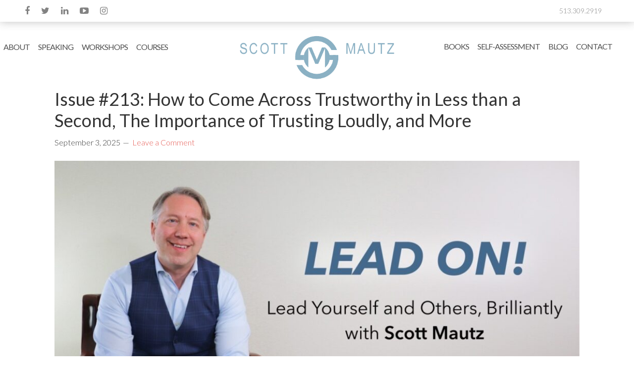

--- FILE ---
content_type: text/html; charset=UTF-8
request_url: https://scottmautz.com/tag/listening/
body_size: 18880
content:
<!DOCTYPE html>
<html lang="en-US" xmlns:fb="https://www.facebook.com/2008/fbml" xmlns:addthis="https://www.addthis.com/help/api-spec" >
<head >
<meta charset="UTF-8" />
<meta name="viewport" content="width=device-width, initial-scale=1" />
<link href="https://fonts.googleapis.com/css2?family=Assistant:wght@300;400;700&display=swap" rel="stylesheet"><link href="https://fonts.googleapis.com/css2?family=Khula:wght@300;400;600&display=swap" rel="stylesheet"><meta name='robots' content='noindex, follow' />

	<!-- This site is optimized with the Yoast SEO plugin v26.8 - https://yoast.com/product/yoast-seo-wordpress/ -->
	<title>listening Archives | Scott Mautz</title>
	<meta property="og:locale" content="en_US" />
	<meta property="og:type" content="article" />
	<meta property="og:title" content="listening Archives | Scott Mautz" />
	<meta property="og:url" content="https://scottmautz.com/tag/listening/" />
	<meta property="og:site_name" content="Scott Mautz" />
	<meta property="og:image" content="https://scottmautz.com/wp-content/uploads/2022/01/scottmautz.jpg" />
	<meta property="og:image:width" content="2048" />
	<meta property="og:image:height" content="619" />
	<meta property="og:image:type" content="image/jpeg" />
	<meta name="twitter:card" content="summary_large_image" />
	<meta name="twitter:site" content="@scott_mautz" />
	<script type="application/ld+json" class="yoast-schema-graph">{"@context":"https://schema.org","@graph":[{"@type":"CollectionPage","@id":"https://scottmautz.com/tag/listening/","url":"https://scottmautz.com/tag/listening/","name":"listening Archives | Scott Mautz","isPartOf":{"@id":"https://scottmautz.com/#website"},"primaryImageOfPage":{"@id":"https://scottmautz.com/tag/listening/#primaryimage"},"image":{"@id":"https://scottmautz.com/tag/listening/#primaryimage"},"thumbnailUrl":"https://scottmautz.com/wp-content/uploads/2025/06/Zoomed-in-3rd-spot.jpeg","breadcrumb":{"@id":"https://scottmautz.com/tag/listening/#breadcrumb"},"inLanguage":"en-US"},{"@type":"ImageObject","inLanguage":"en-US","@id":"https://scottmautz.com/tag/listening/#primaryimage","url":"https://scottmautz.com/wp-content/uploads/2025/06/Zoomed-in-3rd-spot.jpeg","contentUrl":"https://scottmautz.com/wp-content/uploads/2025/06/Zoomed-in-3rd-spot.jpeg","width":1280,"height":683},{"@type":"BreadcrumbList","@id":"https://scottmautz.com/tag/listening/#breadcrumb","itemListElement":[{"@type":"ListItem","position":1,"name":"Home","item":"https://scottmautz.com/"},{"@type":"ListItem","position":2,"name":"listening"}]},{"@type":"WebSite","@id":"https://scottmautz.com/#website","url":"https://scottmautz.com/","name":"Scott Mautz","description":"I help you IGNITE PROFOUND PERFORMANCE™","publisher":{"@id":"https://scottmautz.com/#organization"},"potentialAction":[{"@type":"SearchAction","target":{"@type":"EntryPoint","urlTemplate":"https://scottmautz.com/?s={search_term_string}"},"query-input":{"@type":"PropertyValueSpecification","valueRequired":true,"valueName":"search_term_string"}}],"inLanguage":"en-US"},{"@type":"Organization","@id":"https://scottmautz.com/#organization","name":"Scott Mautz","url":"https://scottmautz.com/","logo":{"@type":"ImageObject","inLanguage":"en-US","@id":"https://scottmautz.com/#/schema/logo/image/","url":"https://scottmautz.com/wp-content/uploads/2018/09/Scott-Mautz-pic-profile.jpg","contentUrl":"https://scottmautz.com/wp-content/uploads/2018/09/Scott-Mautz-pic-profile.jpg","width":510,"height":340,"caption":"Scott Mautz"},"image":{"@id":"https://scottmautz.com/#/schema/logo/image/"},"sameAs":["https://www.facebook.com/ScottMautzPP/","https://x.com/scott_mautz","https://www.linkedin.com/in/scottmautz/"]}]}</script>
	<!-- / Yoast SEO plugin. -->


<link rel='dns-prefetch' href='//www.googletagmanager.com' />
<link rel='dns-prefetch' href='//maxcdn.bootstrapcdn.com' />
<link rel='dns-prefetch' href='//fonts.googleapis.com' />
<link rel="alternate" type="application/rss+xml" title="Scott Mautz &raquo; Feed" href="https://scottmautz.com/feed/" />
<link rel="alternate" type="application/rss+xml" title="Scott Mautz &raquo; Comments Feed" href="https://scottmautz.com/comments/feed/" />
<link rel="alternate" type="application/rss+xml" title="Scott Mautz &raquo; listening Tag Feed" href="https://scottmautz.com/tag/listening/feed/" />
<style id='wp-img-auto-sizes-contain-inline-css' type='text/css'>
img:is([sizes=auto i],[sizes^="auto," i]){contain-intrinsic-size:3000px 1500px}
/*# sourceURL=wp-img-auto-sizes-contain-inline-css */
</style>
<link rel='stylesheet' id='scoot-mautz-theme-css' href='https://scottmautz.com/wp-content/themes/scottmautz/style.css?ver=2.1.4' type='text/css' media='all' />
<style id='wp-emoji-styles-inline-css' type='text/css'>

	img.wp-smiley, img.emoji {
		display: inline !important;
		border: none !important;
		box-shadow: none !important;
		height: 1em !important;
		width: 1em !important;
		margin: 0 0.07em !important;
		vertical-align: -0.1em !important;
		background: none !important;
		padding: 0 !important;
	}
/*# sourceURL=wp-emoji-styles-inline-css */
</style>
<style id='wp-block-library-inline-css' type='text/css'>
:root{--wp-block-synced-color:#7a00df;--wp-block-synced-color--rgb:122,0,223;--wp-bound-block-color:var(--wp-block-synced-color);--wp-editor-canvas-background:#ddd;--wp-admin-theme-color:#007cba;--wp-admin-theme-color--rgb:0,124,186;--wp-admin-theme-color-darker-10:#006ba1;--wp-admin-theme-color-darker-10--rgb:0,107,160.5;--wp-admin-theme-color-darker-20:#005a87;--wp-admin-theme-color-darker-20--rgb:0,90,135;--wp-admin-border-width-focus:2px}@media (min-resolution:192dpi){:root{--wp-admin-border-width-focus:1.5px}}.wp-element-button{cursor:pointer}:root .has-very-light-gray-background-color{background-color:#eee}:root .has-very-dark-gray-background-color{background-color:#313131}:root .has-very-light-gray-color{color:#eee}:root .has-very-dark-gray-color{color:#313131}:root .has-vivid-green-cyan-to-vivid-cyan-blue-gradient-background{background:linear-gradient(135deg,#00d084,#0693e3)}:root .has-purple-crush-gradient-background{background:linear-gradient(135deg,#34e2e4,#4721fb 50%,#ab1dfe)}:root .has-hazy-dawn-gradient-background{background:linear-gradient(135deg,#faaca8,#dad0ec)}:root .has-subdued-olive-gradient-background{background:linear-gradient(135deg,#fafae1,#67a671)}:root .has-atomic-cream-gradient-background{background:linear-gradient(135deg,#fdd79a,#004a59)}:root .has-nightshade-gradient-background{background:linear-gradient(135deg,#330968,#31cdcf)}:root .has-midnight-gradient-background{background:linear-gradient(135deg,#020381,#2874fc)}:root{--wp--preset--font-size--normal:16px;--wp--preset--font-size--huge:42px}.has-regular-font-size{font-size:1em}.has-larger-font-size{font-size:2.625em}.has-normal-font-size{font-size:var(--wp--preset--font-size--normal)}.has-huge-font-size{font-size:var(--wp--preset--font-size--huge)}.has-text-align-center{text-align:center}.has-text-align-left{text-align:left}.has-text-align-right{text-align:right}.has-fit-text{white-space:nowrap!important}#end-resizable-editor-section{display:none}.aligncenter{clear:both}.items-justified-left{justify-content:flex-start}.items-justified-center{justify-content:center}.items-justified-right{justify-content:flex-end}.items-justified-space-between{justify-content:space-between}.screen-reader-text{border:0;clip-path:inset(50%);height:1px;margin:-1px;overflow:hidden;padding:0;position:absolute;width:1px;word-wrap:normal!important}.screen-reader-text:focus{background-color:#ddd;clip-path:none;color:#444;display:block;font-size:1em;height:auto;left:5px;line-height:normal;padding:15px 23px 14px;text-decoration:none;top:5px;width:auto;z-index:100000}html :where(.has-border-color){border-style:solid}html :where([style*=border-top-color]){border-top-style:solid}html :where([style*=border-right-color]){border-right-style:solid}html :where([style*=border-bottom-color]){border-bottom-style:solid}html :where([style*=border-left-color]){border-left-style:solid}html :where([style*=border-width]){border-style:solid}html :where([style*=border-top-width]){border-top-style:solid}html :where([style*=border-right-width]){border-right-style:solid}html :where([style*=border-bottom-width]){border-bottom-style:solid}html :where([style*=border-left-width]){border-left-style:solid}html :where(img[class*=wp-image-]){height:auto;max-width:100%}:where(figure){margin:0 0 1em}html :where(.is-position-sticky){--wp-admin--admin-bar--position-offset:var(--wp-admin--admin-bar--height,0px)}@media screen and (max-width:600px){html :where(.is-position-sticky){--wp-admin--admin-bar--position-offset:0px}}

/*# sourceURL=wp-block-library-inline-css */
</style><style id='wp-block-heading-inline-css' type='text/css'>
h1:where(.wp-block-heading).has-background,h2:where(.wp-block-heading).has-background,h3:where(.wp-block-heading).has-background,h4:where(.wp-block-heading).has-background,h5:where(.wp-block-heading).has-background,h6:where(.wp-block-heading).has-background{padding:1.25em 2.375em}h1.has-text-align-left[style*=writing-mode]:where([style*=vertical-lr]),h1.has-text-align-right[style*=writing-mode]:where([style*=vertical-rl]),h2.has-text-align-left[style*=writing-mode]:where([style*=vertical-lr]),h2.has-text-align-right[style*=writing-mode]:where([style*=vertical-rl]),h3.has-text-align-left[style*=writing-mode]:where([style*=vertical-lr]),h3.has-text-align-right[style*=writing-mode]:where([style*=vertical-rl]),h4.has-text-align-left[style*=writing-mode]:where([style*=vertical-lr]),h4.has-text-align-right[style*=writing-mode]:where([style*=vertical-rl]),h5.has-text-align-left[style*=writing-mode]:where([style*=vertical-lr]),h5.has-text-align-right[style*=writing-mode]:where([style*=vertical-rl]),h6.has-text-align-left[style*=writing-mode]:where([style*=vertical-lr]),h6.has-text-align-right[style*=writing-mode]:where([style*=vertical-rl]){rotate:180deg}
/*# sourceURL=https://scottmautz.com/wp-includes/blocks/heading/style.min.css */
</style>
<style id='wp-block-list-inline-css' type='text/css'>
ol,ul{box-sizing:border-box}:root :where(.wp-block-list.has-background){padding:1.25em 2.375em}
/*# sourceURL=https://scottmautz.com/wp-includes/blocks/list/style.min.css */
</style>
<style id='wp-block-paragraph-inline-css' type='text/css'>
.is-small-text{font-size:.875em}.is-regular-text{font-size:1em}.is-large-text{font-size:2.25em}.is-larger-text{font-size:3em}.has-drop-cap:not(:focus):first-letter{float:left;font-size:8.4em;font-style:normal;font-weight:100;line-height:.68;margin:.05em .1em 0 0;text-transform:uppercase}body.rtl .has-drop-cap:not(:focus):first-letter{float:none;margin-left:.1em}p.has-drop-cap.has-background{overflow:hidden}:root :where(p.has-background){padding:1.25em 2.375em}:where(p.has-text-color:not(.has-link-color)) a{color:inherit}p.has-text-align-left[style*="writing-mode:vertical-lr"],p.has-text-align-right[style*="writing-mode:vertical-rl"]{rotate:180deg}
/*# sourceURL=https://scottmautz.com/wp-includes/blocks/paragraph/style.min.css */
</style>
<style id='global-styles-inline-css' type='text/css'>
:root{--wp--preset--aspect-ratio--square: 1;--wp--preset--aspect-ratio--4-3: 4/3;--wp--preset--aspect-ratio--3-4: 3/4;--wp--preset--aspect-ratio--3-2: 3/2;--wp--preset--aspect-ratio--2-3: 2/3;--wp--preset--aspect-ratio--16-9: 16/9;--wp--preset--aspect-ratio--9-16: 9/16;--wp--preset--color--black: #000000;--wp--preset--color--cyan-bluish-gray: #abb8c3;--wp--preset--color--white: #ffffff;--wp--preset--color--pale-pink: #f78da7;--wp--preset--color--vivid-red: #cf2e2e;--wp--preset--color--luminous-vivid-orange: #ff6900;--wp--preset--color--luminous-vivid-amber: #fcb900;--wp--preset--color--light-green-cyan: #7bdcb5;--wp--preset--color--vivid-green-cyan: #00d084;--wp--preset--color--pale-cyan-blue: #8ed1fc;--wp--preset--color--vivid-cyan-blue: #0693e3;--wp--preset--color--vivid-purple: #9b51e0;--wp--preset--gradient--vivid-cyan-blue-to-vivid-purple: linear-gradient(135deg,rgb(6,147,227) 0%,rgb(155,81,224) 100%);--wp--preset--gradient--light-green-cyan-to-vivid-green-cyan: linear-gradient(135deg,rgb(122,220,180) 0%,rgb(0,208,130) 100%);--wp--preset--gradient--luminous-vivid-amber-to-luminous-vivid-orange: linear-gradient(135deg,rgb(252,185,0) 0%,rgb(255,105,0) 100%);--wp--preset--gradient--luminous-vivid-orange-to-vivid-red: linear-gradient(135deg,rgb(255,105,0) 0%,rgb(207,46,46) 100%);--wp--preset--gradient--very-light-gray-to-cyan-bluish-gray: linear-gradient(135deg,rgb(238,238,238) 0%,rgb(169,184,195) 100%);--wp--preset--gradient--cool-to-warm-spectrum: linear-gradient(135deg,rgb(74,234,220) 0%,rgb(151,120,209) 20%,rgb(207,42,186) 40%,rgb(238,44,130) 60%,rgb(251,105,98) 80%,rgb(254,248,76) 100%);--wp--preset--gradient--blush-light-purple: linear-gradient(135deg,rgb(255,206,236) 0%,rgb(152,150,240) 100%);--wp--preset--gradient--blush-bordeaux: linear-gradient(135deg,rgb(254,205,165) 0%,rgb(254,45,45) 50%,rgb(107,0,62) 100%);--wp--preset--gradient--luminous-dusk: linear-gradient(135deg,rgb(255,203,112) 0%,rgb(199,81,192) 50%,rgb(65,88,208) 100%);--wp--preset--gradient--pale-ocean: linear-gradient(135deg,rgb(255,245,203) 0%,rgb(182,227,212) 50%,rgb(51,167,181) 100%);--wp--preset--gradient--electric-grass: linear-gradient(135deg,rgb(202,248,128) 0%,rgb(113,206,126) 100%);--wp--preset--gradient--midnight: linear-gradient(135deg,rgb(2,3,129) 0%,rgb(40,116,252) 100%);--wp--preset--font-size--small: 13px;--wp--preset--font-size--medium: 20px;--wp--preset--font-size--large: 36px;--wp--preset--font-size--x-large: 42px;--wp--preset--spacing--20: 0.44rem;--wp--preset--spacing--30: 0.67rem;--wp--preset--spacing--40: 1rem;--wp--preset--spacing--50: 1.5rem;--wp--preset--spacing--60: 2.25rem;--wp--preset--spacing--70: 3.38rem;--wp--preset--spacing--80: 5.06rem;--wp--preset--shadow--natural: 6px 6px 9px rgba(0, 0, 0, 0.2);--wp--preset--shadow--deep: 12px 12px 50px rgba(0, 0, 0, 0.4);--wp--preset--shadow--sharp: 6px 6px 0px rgba(0, 0, 0, 0.2);--wp--preset--shadow--outlined: 6px 6px 0px -3px rgb(255, 255, 255), 6px 6px rgb(0, 0, 0);--wp--preset--shadow--crisp: 6px 6px 0px rgb(0, 0, 0);}:where(.is-layout-flex){gap: 0.5em;}:where(.is-layout-grid){gap: 0.5em;}body .is-layout-flex{display: flex;}.is-layout-flex{flex-wrap: wrap;align-items: center;}.is-layout-flex > :is(*, div){margin: 0;}body .is-layout-grid{display: grid;}.is-layout-grid > :is(*, div){margin: 0;}:where(.wp-block-columns.is-layout-flex){gap: 2em;}:where(.wp-block-columns.is-layout-grid){gap: 2em;}:where(.wp-block-post-template.is-layout-flex){gap: 1.25em;}:where(.wp-block-post-template.is-layout-grid){gap: 1.25em;}.has-black-color{color: var(--wp--preset--color--black) !important;}.has-cyan-bluish-gray-color{color: var(--wp--preset--color--cyan-bluish-gray) !important;}.has-white-color{color: var(--wp--preset--color--white) !important;}.has-pale-pink-color{color: var(--wp--preset--color--pale-pink) !important;}.has-vivid-red-color{color: var(--wp--preset--color--vivid-red) !important;}.has-luminous-vivid-orange-color{color: var(--wp--preset--color--luminous-vivid-orange) !important;}.has-luminous-vivid-amber-color{color: var(--wp--preset--color--luminous-vivid-amber) !important;}.has-light-green-cyan-color{color: var(--wp--preset--color--light-green-cyan) !important;}.has-vivid-green-cyan-color{color: var(--wp--preset--color--vivid-green-cyan) !important;}.has-pale-cyan-blue-color{color: var(--wp--preset--color--pale-cyan-blue) !important;}.has-vivid-cyan-blue-color{color: var(--wp--preset--color--vivid-cyan-blue) !important;}.has-vivid-purple-color{color: var(--wp--preset--color--vivid-purple) !important;}.has-black-background-color{background-color: var(--wp--preset--color--black) !important;}.has-cyan-bluish-gray-background-color{background-color: var(--wp--preset--color--cyan-bluish-gray) !important;}.has-white-background-color{background-color: var(--wp--preset--color--white) !important;}.has-pale-pink-background-color{background-color: var(--wp--preset--color--pale-pink) !important;}.has-vivid-red-background-color{background-color: var(--wp--preset--color--vivid-red) !important;}.has-luminous-vivid-orange-background-color{background-color: var(--wp--preset--color--luminous-vivid-orange) !important;}.has-luminous-vivid-amber-background-color{background-color: var(--wp--preset--color--luminous-vivid-amber) !important;}.has-light-green-cyan-background-color{background-color: var(--wp--preset--color--light-green-cyan) !important;}.has-vivid-green-cyan-background-color{background-color: var(--wp--preset--color--vivid-green-cyan) !important;}.has-pale-cyan-blue-background-color{background-color: var(--wp--preset--color--pale-cyan-blue) !important;}.has-vivid-cyan-blue-background-color{background-color: var(--wp--preset--color--vivid-cyan-blue) !important;}.has-vivid-purple-background-color{background-color: var(--wp--preset--color--vivid-purple) !important;}.has-black-border-color{border-color: var(--wp--preset--color--black) !important;}.has-cyan-bluish-gray-border-color{border-color: var(--wp--preset--color--cyan-bluish-gray) !important;}.has-white-border-color{border-color: var(--wp--preset--color--white) !important;}.has-pale-pink-border-color{border-color: var(--wp--preset--color--pale-pink) !important;}.has-vivid-red-border-color{border-color: var(--wp--preset--color--vivid-red) !important;}.has-luminous-vivid-orange-border-color{border-color: var(--wp--preset--color--luminous-vivid-orange) !important;}.has-luminous-vivid-amber-border-color{border-color: var(--wp--preset--color--luminous-vivid-amber) !important;}.has-light-green-cyan-border-color{border-color: var(--wp--preset--color--light-green-cyan) !important;}.has-vivid-green-cyan-border-color{border-color: var(--wp--preset--color--vivid-green-cyan) !important;}.has-pale-cyan-blue-border-color{border-color: var(--wp--preset--color--pale-cyan-blue) !important;}.has-vivid-cyan-blue-border-color{border-color: var(--wp--preset--color--vivid-cyan-blue) !important;}.has-vivid-purple-border-color{border-color: var(--wp--preset--color--vivid-purple) !important;}.has-vivid-cyan-blue-to-vivid-purple-gradient-background{background: var(--wp--preset--gradient--vivid-cyan-blue-to-vivid-purple) !important;}.has-light-green-cyan-to-vivid-green-cyan-gradient-background{background: var(--wp--preset--gradient--light-green-cyan-to-vivid-green-cyan) !important;}.has-luminous-vivid-amber-to-luminous-vivid-orange-gradient-background{background: var(--wp--preset--gradient--luminous-vivid-amber-to-luminous-vivid-orange) !important;}.has-luminous-vivid-orange-to-vivid-red-gradient-background{background: var(--wp--preset--gradient--luminous-vivid-orange-to-vivid-red) !important;}.has-very-light-gray-to-cyan-bluish-gray-gradient-background{background: var(--wp--preset--gradient--very-light-gray-to-cyan-bluish-gray) !important;}.has-cool-to-warm-spectrum-gradient-background{background: var(--wp--preset--gradient--cool-to-warm-spectrum) !important;}.has-blush-light-purple-gradient-background{background: var(--wp--preset--gradient--blush-light-purple) !important;}.has-blush-bordeaux-gradient-background{background: var(--wp--preset--gradient--blush-bordeaux) !important;}.has-luminous-dusk-gradient-background{background: var(--wp--preset--gradient--luminous-dusk) !important;}.has-pale-ocean-gradient-background{background: var(--wp--preset--gradient--pale-ocean) !important;}.has-electric-grass-gradient-background{background: var(--wp--preset--gradient--electric-grass) !important;}.has-midnight-gradient-background{background: var(--wp--preset--gradient--midnight) !important;}.has-small-font-size{font-size: var(--wp--preset--font-size--small) !important;}.has-medium-font-size{font-size: var(--wp--preset--font-size--medium) !important;}.has-large-font-size{font-size: var(--wp--preset--font-size--large) !important;}.has-x-large-font-size{font-size: var(--wp--preset--font-size--x-large) !important;}
/*# sourceURL=global-styles-inline-css */
</style>

<style id='classic-theme-styles-inline-css' type='text/css'>
/*! This file is auto-generated */
.wp-block-button__link{color:#fff;background-color:#32373c;border-radius:9999px;box-shadow:none;text-decoration:none;padding:calc(.667em + 2px) calc(1.333em + 2px);font-size:1.125em}.wp-block-file__button{background:#32373c;color:#fff;text-decoration:none}
/*# sourceURL=/wp-includes/css/classic-themes.min.css */
</style>
<link rel='stylesheet' id='tm_clicktotweet-css' href='https://scottmautz.com/wp-content/plugins/click-to-tweet-by-todaymade/assets/css/styles.css?ver=28e4ebce35fe07bd2b6ba22299411232' type='text/css' media='all' />
<link rel='stylesheet' id='menu-image-css' href='https://scottmautz.com/wp-content/plugins/menu-image/includes/css/menu-image.css?ver=3.13' type='text/css' media='all' />
<link rel='stylesheet' id='dashicons-css' href='https://scottmautz.com/wp-includes/css/dashicons.min.css?ver=28e4ebce35fe07bd2b6ba22299411232' type='text/css' media='all' />
<link rel='stylesheet' id='rt-fontawsome-css' href='https://scottmautz.com/wp-content/plugins/the-post-grid/assets/vendor/font-awesome/css/font-awesome.min.css?ver=7.8.8' type='text/css' media='all' />
<link rel='stylesheet' id='rt-tpg-css' href='https://scottmautz.com/wp-content/plugins/the-post-grid/assets/css/thepostgrid.min.css?ver=7.8.8' type='text/css' media='all' />
<link rel='stylesheet' id='wpos-slick-style-css' href='https://scottmautz.com/wp-content/plugins/wp-logo-showcase-responsive-slider-slider/assets/css/slick.css?ver=3.8.7' type='text/css' media='all' />
<link rel='stylesheet' id='wpls-public-style-css' href='https://scottmautz.com/wp-content/plugins/wp-logo-showcase-responsive-slider-slider/assets/css/wpls-public.css?ver=3.8.7' type='text/css' media='all' />
<link rel='stylesheet' id='hamburger.css-css' href='https://scottmautz.com/wp-content/plugins/wp-responsive-menu/assets/css/wpr-hamburger.css?ver=3.2.1' type='text/css' media='all' />
<link rel='stylesheet' id='wprmenu.css-css' href='https://scottmautz.com/wp-content/plugins/wp-responsive-menu/assets/css/wprmenu.css?ver=3.2.1' type='text/css' media='all' />
<style id='wprmenu.css-inline-css' type='text/css'>
@media only screen and ( max-width: 870px ) {html body div.wprm-wrapper {overflow: scroll;}#wprmenu_bar {background-image: url();background-size: cover ;background-repeat: repeat;}#wprmenu_bar {background-color: #0d0d0d;}html body div#mg-wprm-wrap .wpr_submit .icon.icon-search {color: #ffffff;}#wprmenu_bar .menu_title,#wprmenu_bar .wprmenu_icon_menu,#wprmenu_bar .menu_title a {color: #f2f2f2;}#wprmenu_bar .menu_title a {font-size: 20px;font-weight: normal;}#mg-wprm-wrap li.menu-item a {font-size: 15px;text-transform: uppercase;font-weight: normal;}#mg-wprm-wrap li.menu-item-has-children ul.sub-menu a {font-size: 15px;text-transform: uppercase;font-weight: normal;}#mg-wprm-wrap li.current-menu-item > a {background: #d53f3f;}#mg-wprm-wrap li.current-menu-item > a,#mg-wprm-wrap li.current-menu-item span.wprmenu_icon{color: #ffffff !important;}#mg-wprm-wrap {background-color: #2e2e2e;}.cbp-spmenu-push-toright,.cbp-spmenu-push-toright .mm-slideout {left: 50% ;}.cbp-spmenu-push-toleft {left: -50% ;}#mg-wprm-wrap.cbp-spmenu-right,#mg-wprm-wrap.cbp-spmenu-left,#mg-wprm-wrap.cbp-spmenu-right.custom,#mg-wprm-wrap.cbp-spmenu-left.custom,.cbp-spmenu-vertical {width: 50%;max-width: 400px;}#mg-wprm-wrap ul#wprmenu_menu_ul li.menu-item a,div#mg-wprm-wrap ul li span.wprmenu_icon {color: #cfcfcf;}#mg-wprm-wrap ul#wprmenu_menu_ul li.menu-item:valid ~ a{color: #ffffff;}#mg-wprm-wrap ul#wprmenu_menu_ul li.menu-item a:hover {background: #d53f3f;color: #606060 !important;}div#mg-wprm-wrap ul>li:hover>span.wprmenu_icon {color: #606060 !important;}.wprmenu_bar .hamburger-inner,.wprmenu_bar .hamburger-inner::before,.wprmenu_bar .hamburger-inner::after {background: #ffffff;}.wprmenu_bar .hamburger:hover .hamburger-inner,.wprmenu_bar .hamburger:hover .hamburger-inner::before,.wprmenu_bar .hamburger:hover .hamburger-inner::after {background: #ffffff;}#wprmenu_menu.left {width:50%;left: -50%;right: auto;}#wprmenu_menu.right {width:50%;right: -50%;left: auto;}.wprmenu_bar .hamburger {float: right;}.wprmenu_bar #custom_menu_icon.hamburger {top: 0px;right: 0px;float: right;background-color: #cccccc;}html body div#wprmenu_bar {height : 42px;}#mg-wprm-wrap.cbp-spmenu-left,#mg-wprm-wrap.cbp-spmenu-right,#mg-widgetmenu-wrap.cbp-spmenu-widget-left,#mg-widgetmenu-wrap.cbp-spmenu-widget-right {top: 42px !important;}.wpr_custom_menu #custom_menu_icon {display: block;}html { padding-top: 42px !important; }#wprmenu_bar,#mg-wprm-wrap { display: block; }div#wpadminbar { position: fixed; }}
/*# sourceURL=wprmenu.css-inline-css */
</style>
<link rel='stylesheet' id='wpr_icons-css' href='https://scottmautz.com/wp-content/plugins/wp-responsive-menu/inc/assets/icons/wpr-icons.css?ver=3.2.1' type='text/css' media='all' />
<link rel='stylesheet' id='font-awesome-css' href='//maxcdn.bootstrapcdn.com/font-awesome/4.6.3/css/font-awesome.min.css?ver=28e4ebce35fe07bd2b6ba22299411232' type='text/css' media='all' />
<link rel='stylesheet' id='google-fonts-css' href='//fonts.googleapis.com/css?family=Lato%3A300%2C400%2C700&#038;ver=2.1.4' type='text/css' media='all' />
<link rel='stylesheet' id='newsletter-css' href='https://scottmautz.com/wp-content/plugins/newsletter/style.css?ver=9.1.2' type='text/css' media='all' />
<link rel='stylesheet' id='js_composer_custom_css-css' href='//scottmautz.com/wp-content/uploads/js_composer/custom.css?ver=8.7.2' type='text/css' media='all' />
<link rel='stylesheet' id='ms-main-css' href='https://scottmautz.com/wp-content/plugins/masterslider/public/assets/css/masterslider.main.css?ver=2.15.0' type='text/css' media='all' />
<link rel='stylesheet' id='ms-custom-css' href='https://scottmautz.com/wp-content/uploads/masterslider/custom.css?ver=14.2' type='text/css' media='all' />
<link rel='stylesheet' id='addthis_all_pages-css' href='https://scottmautz.com/wp-content/plugins/addthis/frontend/build/addthis_wordpress_public.min.css?ver=28e4ebce35fe07bd2b6ba22299411232' type='text/css' media='all' />
<link rel='stylesheet' id='bsf-Defaults-css' href='https://scottmautz.com/wp-content/uploads/smile_fonts/Defaults/Defaults.css?ver=3.21.2' type='text/css' media='all' />
<script type="text/javascript" src="https://scottmautz.com/wp-includes/js/jquery/jquery.min.js?ver=3.7.1" id="jquery-core-js"></script>
<script type="text/javascript" src="https://scottmautz.com/wp-includes/js/jquery/jquery-migrate.min.js?ver=3.4.1" id="jquery-migrate-js"></script>
<script type="text/javascript" src="https://scottmautz.com/wp-content/plugins/wp-responsive-menu/assets/js/modernizr.custom.js?ver=3.2.1" id="modernizr-js"></script>
<script type="text/javascript" src="https://scottmautz.com/wp-content/plugins/wp-responsive-menu/assets/js/touchSwipe.js?ver=3.2.1" id="touchSwipe-js"></script>
<script type="text/javascript" id="wprmenu.js-js-extra">
/* <![CDATA[ */
var wprmenu = {"zooming":"","from_width":"870","push_width":"400","menu_width":"50","parent_click":"","swipe":"","enable_overlay":"","wprmenuDemoId":""};
//# sourceURL=wprmenu.js-js-extra
/* ]]> */
</script>
<script type="text/javascript" src="https://scottmautz.com/wp-content/plugins/wp-responsive-menu/assets/js/wprmenu.js?ver=3.2.1" id="wprmenu.js-js"></script>
<script type="text/javascript" src="https://scottmautz.com/wp-content/themes/scottmautz/js/script.js?ver=1.0.0" id="effects-js"></script>
<script type="text/javascript" src="https://scottmautz.com/wp-content/themes/scottmautz/js/jquery.iframetracker.js?ver=1.0.0" id="iframetracker-js"></script>

<!-- Google tag (gtag.js) snippet added by Site Kit -->
<!-- Google Analytics snippet added by Site Kit -->
<script type="text/javascript" src="https://www.googletagmanager.com/gtag/js?id=GT-NCTDQG3" id="google_gtagjs-js" async></script>
<script type="text/javascript" id="google_gtagjs-js-after">
/* <![CDATA[ */
window.dataLayer = window.dataLayer || [];function gtag(){dataLayer.push(arguments);}
gtag("set","linker",{"domains":["scottmautz.com"]});
gtag("js", new Date());
gtag("set", "developer_id.dZTNiMT", true);
gtag("config", "GT-NCTDQG3");
//# sourceURL=google_gtagjs-js-after
/* ]]> */
</script>
<script></script><link rel="https://api.w.org/" href="https://scottmautz.com/wp-json/" /><link rel="alternate" title="JSON" type="application/json" href="https://scottmautz.com/wp-json/wp/v2/tags/135" /><link rel="EditURI" type="application/rsd+xml" title="RSD" href="https://scottmautz.com/xmlrpc.php?rsd" />
<meta name="generator" content="Site Kit by Google 1.170.0" /><script>var ms_grabbing_curosr='https://scottmautz.com/wp-content/plugins/masterslider/public/assets/css/common/grabbing.cur',ms_grab_curosr='https://scottmautz.com/wp-content/plugins/masterslider/public/assets/css/common/grab.cur';</script>
<meta name="generator" content="MasterSlider 2.15.0 - Responsive Touch Image Slider" />
        <style>
            :root {
                --tpg-primary-color: #0d6efd;
                --tpg-secondary-color: #0654c4;
                --tpg-primary-light: #c4d0ff
            }

                    </style>
		<link rel="icon" href="https://scottmautz.com/wp-content/themes/scottmautz/images/favicon.ico" />
<link rel="pingback" href="https://scottmautz.com/xmlrpc.php" />
<!-- All in one Favicon 4.8 --><link rel="shortcut icon" href="https://scottmautz.com/wp-content/uploads/2016/10/favicon.png" />
<link rel="icon" href="https://scottmautz.com/wp-content/uploads/2016/10/favicon.png" type="image/gif"/>
<link rel="icon" href="https://scottmautz.com/wp-content/uploads/2016/10/favicon.png" type="image/png"/>
<link rel="apple-touch-icon" href="https://scottmautz.com/wp-content/uploads/2016/10/favicon.png" />
<meta name="generator" content="Powered by WPBakery Page Builder - drag and drop page builder for WordPress."/>
<!-- Custom CSS -->
<style>
.ebook-link {
    color: #000;
    font-family: Lato, Arial, Helvetica, sans-serif;
    border: 2px solid #000000;
    padding: 15px 30px;
    background: #f7704d;
	display: block;  
}
.ebook-link:hover {
    color: #000;
    border: 2px solid #fff;
    background: #fff;
    transition: all 0.2s ease;
}
.blog-submit input {
    background-color: #f7704d;
    border: 3px solid #000;
    color: #000;
}
.blog-submit input:hover {
    background-color: #fff;
    border: 3px solid #fff;
    color: #000;
}

span.read-more {
    border: 1px solid #000 !important;
    background: #f7704d !important;
}
span.read-more:hover {
    border: 1px solid #fff !important;
    background: #fff !important;
}
span.read-more a {
    color: #000;
}
.post-2531 .entry-content {
    padding: 0 50px 0 15px;
}
.page-id-1754 header.entry-header {
    text-align: center;
    margin-top: 0;
    margin-bottom: 0;
}
a.button-ebook {
    border: 3px solid #f7704d;
    background: #f7704d;
    padding: 10px;
    color: #000;
}
a.button-ebook:hover {
    border: 3px solid #fff;
    background: #fff;
    color: #000;
}
.book-left a {
    font-family: Lato, Arial, Helvetica, sans-serif;
    color: #000;
    border: 2px solid #000000;
    padding: 15px 25px;
    background: #f7704d;
}
.book-left a:hover {
    color: #000;
    border: 2px solid #fff;
    background: #fff;
}
.quote-link {
    color: #000;
    border: 2px solid #000000;
    font-family: Lato, Arial, Helvetica, sans-serif;
    padding: 10px 25px;
    background: #f7704d;
}
.quote-link:hover {
    color: #000;
    border: 2px solid #fff;
    background: #fff;
}
.hire-link {
    border: 2px solid #000000;
    color: #000;
    padding: 30px 0;
    width: 40%;
    margin: 0 auto 100px auto;
    background: #f7704d;
}
.hire-link:hover {
    border: 2px solid #000000;
    transition: all 0.2s ease;
    background: #fff;
}
.hire-link a {
    color: #000;
}
.hire-link:hover a {
    transition: all 0.2s ease;
    color: #000;
}
.hire-link:hover span {
    transition: all 0.2s ease;
    color: #000;
}
span#input_6_4_3_container label {
    display: none;
}
input#gform_submit_button_6 {
    background-color: #f7704d;
    color: #000;
}
article.post.entry {
    max-width: 1100px;
    margin: 0 auto;
  	padding:50px 0;
}
.home .site-inner,
.page-id-11 .site-inner,
.page-id-1315 .site-inner,
.page-id-39 .site-inner,
.page-id-464 .site-inner,
.page-id-47 .site-inner,
.page-id-49 .site-inner,
.page-id-51 .site-inner {
    max-width: 100%;
}
.page-template-page_blog .site-inner {
    max-width: 1100px;
    margin:0 auto !important;
}
.home-blog-link {
    font-family: Lato, Arial, Helvetica, sans-serif;
    color: #000;
    border: 2px solid #000000;
    padding: 10px 25px;
    background: #F7704D;
}
.home-blog-link:hover {
    border: 2px solid #000000;
    color: #000;
    background: #fff;
}
button, input[type="button"], input[type="reset"], input[type="submit"], .button {
    background-color: #F7704D;
    border: 2px solid #000000;
    color: #000;
    cursor: pointer;
    font-size: 16px;
    font-weight: 300;
    padding: 16px 24px;
    text-transform: uppercase;
    width: auto;
}
button:hover, input:hover[type="button"], input:hover[type="reset"], input:hover[type="submit"], .button:hover {
    background-color: #fff;
    color: #000;
}
.entry-content .button:hover {
    color: #000;
}
.popup-form>.gform_footer>input {
    font-family: Lato, Arial, Helvetica, sans-serif;
    background: #F7704D !important;
    color: #fff !important;
}
.popup-form>.gform_footer>input:hover {
    background: #fff !important;
    color: #000 !important;
}


.admin-bar .nav-primary {
    background-color: #fff;
    top: 75px;
    position: fixed;
    width: 100%;
    z-index: 99;
    border-bottom: 0px solid black;
}

.nav-secondary {
    background-color: #fff;
    color: #4d4d4d !important;
    top: 44px !important;
    position: fixed;
    width: 50%;
    z-index: 99;
    border-bottom: 0px solid black;
    right: 0;
    text-align: right;
}

.gform_fields {
    margin-left: 0 !important;
}

.gform_fields li {
    list-style-type: none !important;
}

.addthis_toolbox:before {
  display: block;
  content: "Share this post!";
  font-weight: bold;
  margin-bottom: 10px;
}




/* - Tate - 03/28/17 - updating OL formatting */
.entry-content ol > li {
  font-weight: normal;
  padding-bottom: 20px;
  font-weight: 300;
}


article.post.entry {
  padding: 70px 20px;
}


#mg-wprm-wrap ul#wprmenu_menu_ul li.menu-item a.menu-image-not-hovered:hover {
    background: transparent; 
}
</style>
<!-- Generated by https://wordpress.org/plugins/theme-junkie-custom-css/ -->
			<!-- Easy Columns 2.1.1 by Pat Friedl http://www.patrickfriedl.com -->
			<link rel="stylesheet" href="https://scottmautz.com/wp-content/plugins/easy-columns/css/easy-columns.css" type="text/css" media="screen, projection" />
			<noscript><style> .wpb_animate_when_almost_visible { opacity: 1; }</style></noscript></head>
<body class="archive tag tag-listening tag-135 wp-theme-genesis wp-child-theme-scottmautz _masterslider _msp_version_2.15.0 rttpg rttpg-7.8.8 radius-frontend rttpg-body-wrap rttpg-flaticon full-width-content genesis-breadcrumbs-hidden genesis-footer-widgets-visible wpb-js-composer js-comp-ver-8.7.2 vc_responsive"><div class="site-container"><div class="before-header widget-area"><div class="wrap"><section id="text-2" class="widget widget_text"><div class="widget-wrap">			<div class="textwidget"><div class="before-header-left">
	<ul>
		<li><a href="https://www.facebook.com/ScottMautzPP/" target=_blank"><i class="fa fa-facebook" aria-hidden="true"></i></a></li>
		<li><a href="https://twitter.com/scott_mautz"target=_blank"><i class="fa fa-twitter" aria-hidden="true"></i></a></li>
		<li><a href="https://www.linkedin.com/in/scottmautz"target=_blank"><i class="fa fa-linkedin" aria-hidden="true"></i></a></li>
		<li><a href="https://www.youtube.com/channel/UCESjWJrnWegel9lAlhXDS3A"target=_blank"><i class="fa fa-youtube-play" aria-hidden="true"></i></a></li>
		<li><a href="https://www.instagram.com/scottmautz/"target=_blank"><i class="fa fa-instagram" aria-hidden="true"></i></a></li>
	</ul>
</div>
<div class="before-header-right">513.309.2919</div></div>
		</div></section>
</div></div><header class="site-header"><div class="wrap"><div class="title-area"><p class="site-title"><a href="https://scottmautz.com/">Scott Mautz</a></p></div><div class="widget-area header-widget-area"></div></div></header><nav class="nav-primary" aria-label="Main"><div class="wrap"><ul id="menu-menu-1" class="menu genesis-nav-menu menu-primary"><li id="menu-item-4082" class="menu-item menu-item-type-post_type menu-item-object-page menu-item-has-children menu-item-4082"><a href="https://scottmautz.com/about-2/"><span >ABOUT</span></a>
<ul class="sub-menu">
	<li id="menu-item-4080" class="menu-item menu-item-type-post_type menu-item-object-page menu-item-4080"><a href="https://scottmautz.com/about-2/"><span >About Scott</span></a></li>
	<li id="menu-item-4079" class="menu-item menu-item-type-post_type menu-item-object-page menu-item-4079"><a href="https://scottmautz.com/credentials/"><span >Credentials</span></a></li>
</ul>
</li>
<li id="menu-item-4088" class="menu-item menu-item-type-post_type menu-item-object-page menu-item-has-children menu-item-4088"><a href="https://scottmautz.com/keynote-topics/"><span >SPEAKING</span></a>
<ul class="sub-menu">
	<li id="menu-item-4084" class="menu-item menu-item-type-post_type menu-item-object-page menu-item-4084"><a href="https://scottmautz.com/keynote-topics/"><span >Keynote Topics</span></a></li>
	<li id="menu-item-4083" class="menu-item menu-item-type-post_type menu-item-object-page menu-item-4083"><a href="https://scottmautz.com/scott-in-action/"><span >See Scott in Action</span></a></li>
	<li id="menu-item-4086" class="menu-item menu-item-type-post_type menu-item-object-page menu-item-4086"><a href="https://scottmautz.com/testimonials-2/"><span >Clients and Testimonials</span></a></li>
	<li id="menu-item-6487" class="menu-item menu-item-type-post_type menu-item-object-page menu-item-6487"><a href="https://scottmautz.com/speaking/virtual-keynotes/"><span >Virtual Keynotes</span></a></li>
	<li id="menu-item-4087" class="menu-item menu-item-type-post_type menu-item-object-page menu-item-4087"><a href="https://scottmautz.com/meeting-planners/"><span >A Message for Meeting Planners</span></a></li>
</ul>
</li>
<li id="menu-item-6421" class="menu-item menu-item-type-post_type menu-item-object-page menu-item-6421"><a href="https://scottmautz.com/workshops-2/"><span >WORKSHOPS</span></a></li>
<li id="menu-item-6417" class="menu-item menu-item-type-post_type menu-item-object-page menu-item-6417"><a href="https://scottmautz.com/linkedin-learning-courses/"><span >COURSES</span></a></li>
</ul></div></nav><nav class="nav-secondary" aria-label="Secondary"><div class="wrap"><ul id="menu-menu-2" class="menu genesis-nav-menu menu-secondary"><li id="menu-item-6064" class="booksmenu menu-item menu-item-type-custom menu-item-object-custom menu-item-has-children menu-item-6064"><a href="#"><span >BOOKS</span></a>
<ul class="sub-menu">
	<li id="menu-item-6450" class="menu-item menu-item-type-post_type menu-item-object-page menu-item-6450"><a class="menu-image-title-hide menu-image-not-hovered" href="https://scottmautz.com/mentallystrongbook/"><span ><span class="menu-image-title-hide menu-image-title">Mentally Strong Book</span><img width="363" height="596" src="https://scottmautz.com/wp-content/uploads/2024/02/mentallystrongleader-600w-e1708539488728.png" class="menu-image menu-image-title-hide" alt="The Mentally Strong Leader Book by Scott Mautz" decoding="async" fetchpriority="high" /></span></a></li>
	<li id="menu-item-6072" class="menu-item menu-item-type-post_type menu-item-object-page menu-item-6072"><a class="menu-image-title-hide menu-image-not-hovered" href="https://scottmautz.com/find-the-fire-book/leading-from-the-middle/"><span ><span class="menu-image-title-hide menu-image-title">Leading From the Middle</span><img width="169" height="238" src="https://scottmautz.com/wp-content/uploads/2022/01/LeadingFromTheMiddle3d-menu.png" class="menu-image menu-image-title-hide" alt="" decoding="async" /></span></a></li>
	<li id="menu-item-6065" class="menu-item menu-item-type-post_type menu-item-object-page menu-item-6065"><a class="menu-image-title-hide menu-image-not-hovered" href="https://scottmautz.com/find-the-fire-book/find-the-fire-book/"><span ><span class="menu-image-title-hide menu-image-title">Find the Fire</span><img width="165" height="238" src="https://scottmautz.com/wp-content/uploads/2022/01/menu-1.png" class="menu-image menu-image-title-hide" alt="" decoding="async" /></span></a></li>
	<li id="menu-item-6069" class="menu-item menu-item-type-custom menu-item-object-custom menu-item-6069"><a class="menu-image-title-hide menu-image-not-hovered" href="https://scottmautz.com/books/make-it-matter/"><span ><span class="menu-image-title-hide menu-image-title">Make It Matter</span><img width="203" height="300" src="https://scottmautz.com/wp-content/uploads/2022/01/make-matter-203x300-1.png" class="menu-image menu-image-title-hide" alt="" decoding="async" /></span></a></li>
</ul>
</li>
<li id="menu-item-6424" class="menu-item menu-item-type-post_type menu-item-object-page menu-item-6424"><a href="https://scottmautz.com/mentallystrong/"><span >SELF-ASSESSMENT</span></a></li>
<li id="menu-item-6077" class="menu-item menu-item-type-custom menu-item-object-custom menu-item-6077"><a href="https://scottmautz.com/lead-on/"><span >BLOG</span></a></li>
<li id="menu-item-6063" class="menu-item menu-item-type-post_type menu-item-object-page menu-item-6063"><a href="https://scottmautz.com/contact/"><span >CONTACT</span></a></li>
</ul></div></nav><div class="site-inner"><div class="content-sidebar-wrap"><main class="content"><article class="post-6686 post type-post status-publish format-standard has-post-thumbnail category-leadership-development category-leadership-growth tag-body-language tag-compassion tag-listening tag-research tag-awareness tag-trust tag-truth tag-eye-contact tag-hidden-agenda tag-perception tag-uplift tag-share tag-trustworthy tag-smile tag-communicate tag-transparency tag-first-impressions tag-assure tag-absorption tag-reflecting tag-shortfalls tag-team-confidence tag-jamil-zaki tag-harvard-business-review entry" aria-label="Issue #213: How to Come Across Trustworthy in Less than a Second, The Importance of Trusting Loudly, and More"><header class="entry-header"><h2 class="entry-title"><a class="entry-title-link" rel="bookmark" href="https://scottmautz.com/issue-213-how-to-come-across-trustworthy-in-less-than-a-second-the-importance-of-trusting-loudly-and-more/">Issue #213: How to Come Across Trustworthy in Less than a Second, The Importance of Trusting Loudly, and More</a></h2><h4></h4>
<p class="entry-meta"><time class="entry-time">September 3, 2025</time> <span class="entry-comments-link"><a href="https://scottmautz.com/issue-213-how-to-come-across-trustworthy-in-less-than-a-second-the-importance-of-trusting-loudly-and-more/#respond">Leave a Comment</a></span> </p></header><div class="entry-content"><a class="entry-image-link" href="https://scottmautz.com/issue-213-how-to-come-across-trustworthy-in-less-than-a-second-the-importance-of-trusting-loudly-and-more/" aria-hidden="true" tabindex="-1"><img width="1024" height="546" src="https://scottmautz.com/wp-content/uploads/2025/06/Zoomed-in-3rd-spot-1024x546.jpeg" class=" post-image entry-image" alt="" decoding="async" loading="lazy" srcset="https://scottmautz.com/wp-content/uploads/2025/06/Zoomed-in-3rd-spot-1024x546.jpeg 1024w, https://scottmautz.com/wp-content/uploads/2025/06/Zoomed-in-3rd-spot-300x160.jpeg 300w, https://scottmautz.com/wp-content/uploads/2025/06/Zoomed-in-3rd-spot-768x410.jpeg 768w, https://scottmautz.com/wp-content/uploads/2025/06/Zoomed-in-3rd-spot-24x13.jpeg 24w, https://scottmautz.com/wp-content/uploads/2025/06/Zoomed-in-3rd-spot-36x19.jpeg 36w, https://scottmautz.com/wp-content/uploads/2025/06/Zoomed-in-3rd-spot-48x26.jpeg 48w, https://scottmautz.com/wp-content/uploads/2025/06/Zoomed-in-3rd-spot-500x267.jpeg 500w, https://scottmautz.com/wp-content/uploads/2025/06/Zoomed-in-3rd-spot.jpeg 1280w" sizes="auto, (max-width: 1024px) 100vw, 1024px" /></a><p>INSIGHTS&nbsp;(on leadership/self-leadership)



Research&nbsp;from Princeton University shows that someone you’ve just met will decide if you’re trustworthy or not&nbsp;in a 10th &#x02026; <a href="https://scottmautz.com/issue-213-how-to-come-across-trustworthy-in-less-than-a-second-the-importance-of-trusting-loudly-and-more/" class="more-link">[Read more...]</a></p></div><footer class="entry-footer"><p class="entry-meta"><span class="entry-categories">Filed Under: <a href="https://scottmautz.com/category/leadership-development/" rel="category tag">Leadership Development</a>, <a href="https://scottmautz.com/category/leadership-growth/" rel="category tag">Leadership Growth</a></span> <span class="entry-tags">Tagged With: <a href="https://scottmautz.com/tag/body-language/" rel="tag">body language</a>, <a href="https://scottmautz.com/tag/compassion/" rel="tag">compassion</a>, <a href="https://scottmautz.com/tag/listening/" rel="tag">listening</a>, <a href="https://scottmautz.com/tag/research/" rel="tag">Research</a>, <a href="https://scottmautz.com/tag/awareness/" rel="tag">awareness</a>, <a href="https://scottmautz.com/tag/trust/" rel="tag">trust</a>, <a href="https://scottmautz.com/tag/truth/" rel="tag">truth</a>, <a href="https://scottmautz.com/tag/eye-contact/" rel="tag">eye contact</a>, <a href="https://scottmautz.com/tag/hidden-agenda/" rel="tag">hidden agenda</a>, <a href="https://scottmautz.com/tag/perception/" rel="tag">perception</a>, <a href="https://scottmautz.com/tag/uplift/" rel="tag">uplift</a>, <a href="https://scottmautz.com/tag/share/" rel="tag">share</a>, <a href="https://scottmautz.com/tag/trustworthy/" rel="tag">trustworthy</a>, <a href="https://scottmautz.com/tag/smile/" rel="tag">smile</a>, <a href="https://scottmautz.com/tag/communicate/" rel="tag">communicate</a>, <a href="https://scottmautz.com/tag/transparency/" rel="tag">transparency</a>, <a href="https://scottmautz.com/tag/first-impressions/" rel="tag">first impressions</a>, <a href="https://scottmautz.com/tag/assure/" rel="tag">assure</a>, <a href="https://scottmautz.com/tag/absorption/" rel="tag">absorption</a>, <a href="https://scottmautz.com/tag/reflecting/" rel="tag">reflecting</a>, <a href="https://scottmautz.com/tag/shortfalls/" rel="tag">shortfalls</a>, <a href="https://scottmautz.com/tag/team-confidence/" rel="tag">team confidence</a>, <a href="https://scottmautz.com/tag/jamil-zaki/" rel="tag">Jamil Zaki</a>, <a href="https://scottmautz.com/tag/harvard-business-review/" rel="tag">Harvard Business Review</a></span></p></footer></article><article class="post-6641 post type-post status-publish format-standard has-post-thumbnail category-motivation-and-inspiration-how-tos category-personal-developmentproductivity tag-listening tag-research tag-change tag-music tag-adapt tag-steve-jobs tag-speaker tag-simple tag-the-mentally-strong-leader tag-productivity-tool tag-secrets tag-stories tag-rehearse tag-fast-company entry" aria-label="Issue #197: How to Give a Great Talk (According to Steve Jobs), Music as a Productivity Tool, and More"><header class="entry-header"><h2 class="entry-title"><a class="entry-title-link" rel="bookmark" href="https://scottmautz.com/issue-197-how-to-give-a-great-talk-according-to-steve-jobs-music-as-a-productivity-tool-and-more/">Issue #197: How to Give a Great Talk (According to Steve Jobs), Music as a Productivity Tool, and More</a></h2><h4></h4>
<p class="entry-meta"><time class="entry-time">April 30, 2025</time> <span class="entry-comments-link"><a href="https://scottmautz.com/issue-197-how-to-give-a-great-talk-according-to-steve-jobs-music-as-a-productivity-tool-and-more/#respond">Leave a Comment</a></span> </p></header><div class="entry-content"><a class="entry-image-link" href="https://scottmautz.com/issue-197-how-to-give-a-great-talk-according-to-steve-jobs-music-as-a-productivity-tool-and-more/" aria-hidden="true" tabindex="-1"><img width="1024" height="546" src="https://scottmautz.com/wp-content/uploads/2024/12/Zoomed-in-recent-1024x546.jpeg" class=" post-image entry-image" alt="" decoding="async" loading="lazy" srcset="https://scottmautz.com/wp-content/uploads/2024/12/Zoomed-in-recent-1024x546.jpeg 1024w, https://scottmautz.com/wp-content/uploads/2024/12/Zoomed-in-recent-300x160.jpeg 300w, https://scottmautz.com/wp-content/uploads/2024/12/Zoomed-in-recent-768x410.jpeg 768w, https://scottmautz.com/wp-content/uploads/2024/12/Zoomed-in-recent-24x13.jpeg 24w, https://scottmautz.com/wp-content/uploads/2024/12/Zoomed-in-recent-36x19.jpeg 36w, https://scottmautz.com/wp-content/uploads/2024/12/Zoomed-in-recent-48x26.jpeg 48w, https://scottmautz.com/wp-content/uploads/2024/12/Zoomed-in-recent-500x267.jpeg 500w, https://scottmautz.com/wp-content/uploads/2024/12/Zoomed-in-recent.jpeg 1280w" sizes="auto, (max-width: 1024px) 100vw, 1024px" /></a><p>INSIGHTS&nbsp;(on leadership/self-leadership)



As a professional speaker, I can tell you that few people were as admired for their presentation skills as Apple &#x02026; <a href="https://scottmautz.com/issue-197-how-to-give-a-great-talk-according-to-steve-jobs-music-as-a-productivity-tool-and-more/" class="more-link">[Read more...]</a></p></div><footer class="entry-footer"><p class="entry-meta"><span class="entry-categories">Filed Under: <a href="https://scottmautz.com/category/motivation-and-inspiration-how-tos/" rel="category tag">Motivation and Inspiration (How To's)</a>, <a href="https://scottmautz.com/category/personal-developmentproductivity/" rel="category tag">Personal Development/Productivity</a></span> <span class="entry-tags">Tagged With: <a href="https://scottmautz.com/tag/listening/" rel="tag">listening</a>, <a href="https://scottmautz.com/tag/research/" rel="tag">Research</a>, <a href="https://scottmautz.com/tag/change/" rel="tag">change</a>, <a href="https://scottmautz.com/tag/music/" rel="tag">music</a>, <a href="https://scottmautz.com/tag/adapt/" rel="tag">adapt</a>, <a href="https://scottmautz.com/tag/steve-jobs/" rel="tag">Steve Jobs</a>, <a href="https://scottmautz.com/tag/speaker/" rel="tag">speaker</a>, <a href="https://scottmautz.com/tag/simple/" rel="tag">simple</a>, <a href="https://scottmautz.com/tag/the-mentally-strong-leader/" rel="tag">the mentally strong leader</a>, <a href="https://scottmautz.com/tag/productivity-tool/" rel="tag">productivity tool</a>, <a href="https://scottmautz.com/tag/secrets/" rel="tag">secrets</a>, <a href="https://scottmautz.com/tag/stories/" rel="tag">stories</a>, <a href="https://scottmautz.com/tag/rehearse/" rel="tag">rehearse</a>, <a href="https://scottmautz.com/tag/fast-company/" rel="tag">Fast Company</a></span></p></footer></article><article class="post-6635 post type-post status-publish format-standard has-post-thumbnail category-leadership-development category-leadership-skills category-leadership-growth tag-motivation tag-autonomy tag-energy tag-purpose tag-values tag-listening tag-employees tag-teamwork tag-appreciation tag-underperformers tag-collaboration tag-advice tag-personal-growth tag-pride tag-leader tag-prepare tag-meaningful-work tag-chemistry tag-tom-hanks tag-b-team tag-high-performing tag-leading-from-the-middle entry" aria-label="Issue #195: The Best Advice Tom Hanks Ever Got, When You’re Working with the B-Team, and More"><header class="entry-header"><h2 class="entry-title"><a class="entry-title-link" rel="bookmark" href="https://scottmautz.com/issue-195-the-best-advice-tom-hanks-ever-got-when-youre-working-with-the-b-team-and-more/">Issue #195: The Best Advice Tom Hanks Ever Got, When You’re Working with the B-Team, and More</a></h2><h4></h4>
<p class="entry-meta"><time class="entry-time">April 16, 2025</time> <span class="entry-comments-link"><a href="https://scottmautz.com/issue-195-the-best-advice-tom-hanks-ever-got-when-youre-working-with-the-b-team-and-more/#respond">Leave a Comment</a></span> </p></header><div class="entry-content"><a class="entry-image-link" href="https://scottmautz.com/issue-195-the-best-advice-tom-hanks-ever-got-when-youre-working-with-the-b-team-and-more/" aria-hidden="true" tabindex="-1"><img width="1024" height="546" src="https://scottmautz.com/wp-content/uploads/2024/12/Zoomed-in-recent-1024x546.jpeg" class=" post-image entry-image" alt="" decoding="async" loading="lazy" srcset="https://scottmautz.com/wp-content/uploads/2024/12/Zoomed-in-recent-1024x546.jpeg 1024w, https://scottmautz.com/wp-content/uploads/2024/12/Zoomed-in-recent-300x160.jpeg 300w, https://scottmautz.com/wp-content/uploads/2024/12/Zoomed-in-recent-768x410.jpeg 768w, https://scottmautz.com/wp-content/uploads/2024/12/Zoomed-in-recent-24x13.jpeg 24w, https://scottmautz.com/wp-content/uploads/2024/12/Zoomed-in-recent-36x19.jpeg 36w, https://scottmautz.com/wp-content/uploads/2024/12/Zoomed-in-recent-48x26.jpeg 48w, https://scottmautz.com/wp-content/uploads/2024/12/Zoomed-in-recent-500x267.jpeg 500w, https://scottmautz.com/wp-content/uploads/2024/12/Zoomed-in-recent.jpeg 1280w" sizes="auto, (max-width: 1024px) 100vw, 1024px" /></a><p>INSIGHTS&nbsp;(on leadership/self-leadership)



How do you&nbsp;maximize the energy and motivation level of your team? Try the&nbsp;Organizational Energy Equation,&nbsp;expressed &#x02026; <a href="https://scottmautz.com/issue-195-the-best-advice-tom-hanks-ever-got-when-youre-working-with-the-b-team-and-more/" class="more-link">[Read more...]</a></p></div><footer class="entry-footer"><p class="entry-meta"><span class="entry-categories">Filed Under: <a href="https://scottmautz.com/category/leadership-development/" rel="category tag">Leadership Development</a>, <a href="https://scottmautz.com/category/leadership-skills/" rel="category tag">Leadership skills</a>, <a href="https://scottmautz.com/category/leadership-growth/" rel="category tag">Leadership Growth</a></span> <span class="entry-tags">Tagged With: <a href="https://scottmautz.com/tag/motivation/" rel="tag">Motivation</a>, <a href="https://scottmautz.com/tag/autonomy/" rel="tag">autonomy</a>, <a href="https://scottmautz.com/tag/energy/" rel="tag">energy</a>, <a href="https://scottmautz.com/tag/purpose/" rel="tag">purpose</a>, <a href="https://scottmautz.com/tag/values/" rel="tag">values</a>, <a href="https://scottmautz.com/tag/listening/" rel="tag">listening</a>, <a href="https://scottmautz.com/tag/employees/" rel="tag">Employees</a>, <a href="https://scottmautz.com/tag/teamwork/" rel="tag">Teamwork</a>, <a href="https://scottmautz.com/tag/appreciation/" rel="tag">appreciation</a>, <a href="https://scottmautz.com/tag/underperformers/" rel="tag">underperformers</a>, <a href="https://scottmautz.com/tag/collaboration/" rel="tag">collaboration</a>, <a href="https://scottmautz.com/tag/advice/" rel="tag">advice</a>, <a href="https://scottmautz.com/tag/personal-growth/" rel="tag">personal growth</a>, <a href="https://scottmautz.com/tag/pride/" rel="tag">pride</a>, <a href="https://scottmautz.com/tag/leader/" rel="tag">leader</a>, <a href="https://scottmautz.com/tag/prepare/" rel="tag">prepare</a>, <a href="https://scottmautz.com/tag/meaningful-work/" rel="tag">meaningful work</a>, <a href="https://scottmautz.com/tag/chemistry/" rel="tag">chemistry</a>, <a href="https://scottmautz.com/tag/tom-hanks/" rel="tag">Tom Hanks</a>, <a href="https://scottmautz.com/tag/b-team/" rel="tag">B team</a>, <a href="https://scottmautz.com/tag/high-performing/" rel="tag">high performing</a>, <a href="https://scottmautz.com/tag/leading-from-the-middle/" rel="tag">Leading From The Middle</a></span></p></footer></article><article class="post-6550 post type-post status-publish format-standard has-post-thumbnail category-leadership-development category-leadership-skills category-leadership-growth tag-energy tag-challenge tag-listening tag-nike tag-expectations tag-reputation tag-presence tag-respect tag-powerful tag-conviction tag-olympics tag-recognize tag-appreciate tag-enthusiasm tag-executive-presence tag-kobe-bryant tag-introverts tag-dilemma tag-assertive tag-la-28 tag-mamba-mentality tag-tom-brady entry" aria-label="Issue #165: A Plea from Kobe Bryant, Executive Presence for Introverts, and More"><header class="entry-header"><h2 class="entry-title"><a class="entry-title-link" rel="bookmark" href="https://scottmautz.com/issue-165-a-plea-from-kobe-bryant-executive-presence-for-introverts-and-more/">Issue #165: A Plea from Kobe Bryant, Executive Presence for Introverts, and More</a></h2><h4></h4>
<p class="entry-meta"><time class="entry-time">August 28, 2024</time> <span class="entry-comments-link"><a href="https://scottmautz.com/issue-165-a-plea-from-kobe-bryant-executive-presence-for-introverts-and-more/#respond">Leave a Comment</a></span> </p></header><div class="entry-content"><a class="entry-image-link" href="https://scottmautz.com/issue-165-a-plea-from-kobe-bryant-executive-presence-for-introverts-and-more/" aria-hidden="true" tabindex="-1"><img width="1024" height="546" src="https://scottmautz.com/wp-content/uploads/2024/03/Zoom-out-lead_on_banner4-withbadges-copy-1024x546.jpg" class=" post-image entry-image" alt="" decoding="async" loading="lazy" srcset="https://scottmautz.com/wp-content/uploads/2024/03/Zoom-out-lead_on_banner4-withbadges-copy-1024x546.jpg 1024w, https://scottmautz.com/wp-content/uploads/2024/03/Zoom-out-lead_on_banner4-withbadges-copy-300x160.jpg 300w, https://scottmautz.com/wp-content/uploads/2024/03/Zoom-out-lead_on_banner4-withbadges-copy-768x410.jpg 768w, https://scottmautz.com/wp-content/uploads/2024/03/Zoom-out-lead_on_banner4-withbadges-copy-24x13.jpg 24w, https://scottmautz.com/wp-content/uploads/2024/03/Zoom-out-lead_on_banner4-withbadges-copy-36x19.jpg 36w, https://scottmautz.com/wp-content/uploads/2024/03/Zoom-out-lead_on_banner4-withbadges-copy-48x26.jpg 48w, https://scottmautz.com/wp-content/uploads/2024/03/Zoom-out-lead_on_banner4-withbadges-copy-500x267.jpg 500w, https://scottmautz.com/wp-content/uploads/2024/03/Zoom-out-lead_on_banner4-withbadges-copy.jpg 1280w" sizes="auto, (max-width: 1024px) 100vw, 1024px" /></a><p>INSIGHTS&nbsp;(on leadership/self-leadership)



It’s a dilemma – you want to have&nbsp;executive presence, but you’re introverted. Huge challenge, right? Not necessarily. Some of &#x02026; <a href="https://scottmautz.com/issue-165-a-plea-from-kobe-bryant-executive-presence-for-introverts-and-more/" class="more-link">[Read more...]</a></p></div><footer class="entry-footer"><p class="entry-meta"><span class="entry-categories">Filed Under: <a href="https://scottmautz.com/category/leadership-development/" rel="category tag">Leadership Development</a>, <a href="https://scottmautz.com/category/leadership-skills/" rel="category tag">Leadership skills</a>, <a href="https://scottmautz.com/category/leadership-growth/" rel="category tag">Leadership Growth</a></span> <span class="entry-tags">Tagged With: <a href="https://scottmautz.com/tag/energy/" rel="tag">energy</a>, <a href="https://scottmautz.com/tag/challenge/" rel="tag">challenge</a>, <a href="https://scottmautz.com/tag/listening/" rel="tag">listening</a>, <a href="https://scottmautz.com/tag/nike/" rel="tag">Nike</a>, <a href="https://scottmautz.com/tag/expectations/" rel="tag">expectations</a>, <a href="https://scottmautz.com/tag/reputation/" rel="tag">reputation</a>, <a href="https://scottmautz.com/tag/presence/" rel="tag">presence</a>, <a href="https://scottmautz.com/tag/respect/" rel="tag">respect</a>, <a href="https://scottmautz.com/tag/powerful/" rel="tag">powerful</a>, <a href="https://scottmautz.com/tag/conviction/" rel="tag">conviction</a>, <a href="https://scottmautz.com/tag/olympics/" rel="tag">olympics</a>, <a href="https://scottmautz.com/tag/recognize/" rel="tag">recognize</a>, <a href="https://scottmautz.com/tag/appreciate/" rel="tag">appreciate</a>, <a href="https://scottmautz.com/tag/enthusiasm/" rel="tag">enthusiasm</a>, <a href="https://scottmautz.com/tag/executive-presence/" rel="tag">executive presence</a>, <a href="https://scottmautz.com/tag/kobe-bryant/" rel="tag">Kobe Bryant</a>, <a href="https://scottmautz.com/tag/introverts/" rel="tag">introverts</a>, <a href="https://scottmautz.com/tag/dilemma/" rel="tag">dilemma</a>, <a href="https://scottmautz.com/tag/assertive/" rel="tag">assertive</a>, <a href="https://scottmautz.com/tag/la-28/" rel="tag">LA 28</a>, <a href="https://scottmautz.com/tag/mamba-mentality/" rel="tag">Mamba mentality</a>, <a href="https://scottmautz.com/tag/tom-brady/" rel="tag">Tom Brady</a></span></p></footer></article><article class="post-6511 post type-post status-publish format-standard has-post-thumbnail category-leadership-skills category-leadership-growth tag-body-language tag-challenge tag-performance tag-listening tag-connection tag-positivity tag-focus tag-respect tag-power tag-control tag-pressure tag-process tag-learn tag-communicate tag-meeting tag-outcome tag-threat tag-negatives entry" aria-label="Issue #148: How to Shine Under Pressure, a Tip for Meeting with Senior Executives, and More"><header class="entry-header"><h2 class="entry-title"><a class="entry-title-link" rel="bookmark" href="https://scottmautz.com/issue-148-how-to-shine-under-pressure-a-tip-for-meeting-with-senior-executives-and-more/">Issue #148: How to Shine Under Pressure, a Tip for Meeting with Senior Executives, and More</a></h2><h4></h4>
<p class="entry-meta"><time class="entry-time">April 17, 2024</time> <span class="entry-comments-link"><a href="https://scottmautz.com/issue-148-how-to-shine-under-pressure-a-tip-for-meeting-with-senior-executives-and-more/#respond">Leave a Comment</a></span> </p></header><div class="entry-content"><a class="entry-image-link" href="https://scottmautz.com/issue-148-how-to-shine-under-pressure-a-tip-for-meeting-with-senior-executives-and-more/" aria-hidden="true" tabindex="-1"><img width="1024" height="546" src="https://scottmautz.com/wp-content/uploads/2024/03/lead_on_banner4-withbadges-1024x546.jpg" class=" post-image entry-image" alt="Lead On Blog" decoding="async" loading="lazy" srcset="https://scottmautz.com/wp-content/uploads/2024/03/lead_on_banner4-withbadges-1024x546.jpg 1024w, https://scottmautz.com/wp-content/uploads/2024/03/lead_on_banner4-withbadges-300x160.jpg 300w, https://scottmautz.com/wp-content/uploads/2024/03/lead_on_banner4-withbadges-768x410.jpg 768w, https://scottmautz.com/wp-content/uploads/2024/03/lead_on_banner4-withbadges-24x13.jpg 24w, https://scottmautz.com/wp-content/uploads/2024/03/lead_on_banner4-withbadges-36x19.jpg 36w, https://scottmautz.com/wp-content/uploads/2024/03/lead_on_banner4-withbadges-48x26.jpg 48w, https://scottmautz.com/wp-content/uploads/2024/03/lead_on_banner4-withbadges-500x267.jpg 500w, https://scottmautz.com/wp-content/uploads/2024/03/lead_on_banner4-withbadges.jpg 1280w" sizes="auto, (max-width: 1024px) 100vw, 1024px" /></a><p>INSIGHTS&nbsp;(on leadership/self-leadership)



In my new book (May 7th),&nbsp;The Mentally Strong Leader: Build the Habits to Productively Regulate Your Emotions, Thoughts, and &#x02026; <a href="https://scottmautz.com/issue-148-how-to-shine-under-pressure-a-tip-for-meeting-with-senior-executives-and-more/" class="more-link">[Read more...]</a></p></div><footer class="entry-footer"><p class="entry-meta"><span class="entry-categories">Filed Under: <a href="https://scottmautz.com/category/leadership-skills/" rel="category tag">Leadership skills</a>, <a href="https://scottmautz.com/category/leadership-growth/" rel="category tag">Leadership Growth</a></span> <span class="entry-tags">Tagged With: <a href="https://scottmautz.com/tag/body-language/" rel="tag">body language</a>, <a href="https://scottmautz.com/tag/challenge/" rel="tag">challenge</a>, <a href="https://scottmautz.com/tag/performance/" rel="tag">performance</a>, <a href="https://scottmautz.com/tag/listening/" rel="tag">listening</a>, <a href="https://scottmautz.com/tag/connection/" rel="tag">connection</a>, <a href="https://scottmautz.com/tag/positivity/" rel="tag">positivity</a>, <a href="https://scottmautz.com/tag/focus/" rel="tag">focus</a>, <a href="https://scottmautz.com/tag/respect/" rel="tag">respect</a>, <a href="https://scottmautz.com/tag/power/" rel="tag">power</a>, <a href="https://scottmautz.com/tag/control/" rel="tag">control</a>, <a href="https://scottmautz.com/tag/pressure/" rel="tag">pressure</a>, <a href="https://scottmautz.com/tag/process/" rel="tag">process</a>, <a href="https://scottmautz.com/tag/learn/" rel="tag">learn</a>, <a href="https://scottmautz.com/tag/communicate/" rel="tag">communicate</a>, <a href="https://scottmautz.com/tag/meeting/" rel="tag">meeting</a>, <a href="https://scottmautz.com/tag/outcome/" rel="tag">outcome</a>, <a href="https://scottmautz.com/tag/threat/" rel="tag">threat</a>, <a href="https://scottmautz.com/tag/negatives/" rel="tag">negatives</a></span></p></footer></article><article class="post-6346 post type-post status-publish format-standard has-post-thumbnail category-leadership-growth tag-learning tag-knowledge tag-listening tag-productivity tag-discipline tag-advice tag-meetings tag-effectiveness tag-time tag-satisfaction tag-energy-drain tag-empowering entry" aria-label="Issue #132: On Learning from People Who Know What They’re Talking About, Starting Meetings on Time, and More"><header class="entry-header"><h2 class="entry-title"><a class="entry-title-link" rel="bookmark" href="https://scottmautz.com/issue-132-on-learning-from-people-who-know-what-theyre-talking-about-starting-meetings-on-time-and-more/">Issue #132: On Learning from People Who Know What They’re Talking About, Starting Meetings on Time, and More</a></h2><h4></h4>
<p class="entry-meta"><time class="entry-time">December 13, 2023</time> <span class="entry-comments-link"><a href="https://scottmautz.com/issue-132-on-learning-from-people-who-know-what-theyre-talking-about-starting-meetings-on-time-and-more/#respond">Leave a Comment</a></span> </p></header><div class="entry-content"><a class="entry-image-link" href="https://scottmautz.com/issue-132-on-learning-from-people-who-know-what-theyre-talking-about-starting-meetings-on-time-and-more/" aria-hidden="true" tabindex="-1"><img width="752" height="401" src="https://scottmautz.com/wp-content/uploads/2023/03/image-5.png" class=" post-image entry-image" alt="" decoding="async" loading="lazy" srcset="https://scottmautz.com/wp-content/uploads/2023/03/image-5.png 752w, https://scottmautz.com/wp-content/uploads/2023/03/image-5-300x160.png 300w, https://scottmautz.com/wp-content/uploads/2023/03/image-5-24x13.png 24w, https://scottmautz.com/wp-content/uploads/2023/03/image-5-36x19.png 36w, https://scottmautz.com/wp-content/uploads/2023/03/image-5-48x26.png 48w, https://scottmautz.com/wp-content/uploads/2023/03/image-5-500x267.png 500w" sizes="auto, (max-width: 752px) 100vw, 752px" /></a><p>INSIGHTS (on leadership/self-leadership)



Charlie Munger, long time business partner of Warren Buffett, recently passed, thus&nbsp;re-surfacing some of his best advice. That is, &#x02026; <a href="https://scottmautz.com/issue-132-on-learning-from-people-who-know-what-theyre-talking-about-starting-meetings-on-time-and-more/" class="more-link">[Read more...]</a></p></div><footer class="entry-footer"><p class="entry-meta"><span class="entry-categories">Filed Under: <a href="https://scottmautz.com/category/leadership-growth/" rel="category tag">Leadership Growth</a></span> <span class="entry-tags">Tagged With: <a href="https://scottmautz.com/tag/learning/" rel="tag">learning</a>, <a href="https://scottmautz.com/tag/knowledge/" rel="tag">knowledge</a>, <a href="https://scottmautz.com/tag/listening/" rel="tag">listening</a>, <a href="https://scottmautz.com/tag/productivity/" rel="tag">productivity</a>, <a href="https://scottmautz.com/tag/discipline/" rel="tag">discipline</a>, <a href="https://scottmautz.com/tag/advice/" rel="tag">advice</a>, <a href="https://scottmautz.com/tag/meetings/" rel="tag">meetings</a>, <a href="https://scottmautz.com/tag/effectiveness/" rel="tag">effectiveness</a>, <a href="https://scottmautz.com/tag/time/" rel="tag">time</a>, <a href="https://scottmautz.com/tag/satisfaction/" rel="tag">satisfaction</a>, <a href="https://scottmautz.com/tag/energy-drain/" rel="tag">energy drain</a>, <a href="https://scottmautz.com/tag/empowering/" rel="tag">empowering</a></span></p></footer></article><article class="post-6328 post type-post status-publish format-standard has-post-thumbnail category-leadership-development category-general-leadership tag-leadership tag-warren-buffett tag-listening tag-connection tag-value tag-decision-making tag-conversation tag-coach tag-catastrophe tag-egg-timer-lesson tag-life-lesson tag-suzy-welch tag-focusing tag-interested tag-heard tag-worthwhile tag-worthy tag-mental-conditioning tag-past tag-predictive entry" aria-label="Issue #122: On Warren Buffett’s Egg-Timer Lesson, the 10/10/10 Decision Making Test, and More"><header class="entry-header"><h2 class="entry-title"><a class="entry-title-link" rel="bookmark" href="https://scottmautz.com/issue-122-on-warren-buffetts-egg-timer-lesson-the-10-10-10-decision-making-test-and-more/">Issue #122: On Warren Buffett’s Egg-Timer Lesson, the 10/10/10 Decision Making Test, and More</a></h2><h4></h4>
<p class="entry-meta"><time class="entry-time">October 16, 2023</time> <span class="entry-comments-link"><a href="https://scottmautz.com/issue-122-on-warren-buffetts-egg-timer-lesson-the-10-10-10-decision-making-test-and-more/#respond">Leave a Comment</a></span> </p></header><div class="entry-content"><a class="entry-image-link" href="https://scottmautz.com/issue-122-on-warren-buffetts-egg-timer-lesson-the-10-10-10-decision-making-test-and-more/" aria-hidden="true" tabindex="-1"><img width="752" height="401" src="https://scottmautz.com/wp-content/uploads/2023/03/image-4.png" class=" post-image entry-image" alt="" decoding="async" loading="lazy" srcset="https://scottmautz.com/wp-content/uploads/2023/03/image-4.png 752w, https://scottmautz.com/wp-content/uploads/2023/03/image-4-300x160.png 300w, https://scottmautz.com/wp-content/uploads/2023/03/image-4-24x13.png 24w, https://scottmautz.com/wp-content/uploads/2023/03/image-4-36x19.png 36w, https://scottmautz.com/wp-content/uploads/2023/03/image-4-48x26.png 48w, https://scottmautz.com/wp-content/uploads/2023/03/image-4-500x267.png 500w" sizes="auto, (max-width: 752px) 100vw, 752px" /></a><p>INSIGHTS&nbsp;(on leadership/self-leadership)



Author Suzy Welch told&nbsp;CNBC: Make It&nbsp;about&nbsp;a life lesson&nbsp;she learned&nbsp;from Warren Buffett, in the oddest of &#x02026; <a href="https://scottmautz.com/issue-122-on-warren-buffetts-egg-timer-lesson-the-10-10-10-decision-making-test-and-more/" class="more-link">[Read more...]</a></p></div><footer class="entry-footer"><p class="entry-meta"><span class="entry-categories">Filed Under: <a href="https://scottmautz.com/category/leadership-development/" rel="category tag">Leadership Development</a>, <a href="https://scottmautz.com/category/general-leadership/" rel="category tag">General Leadership</a></span> <span class="entry-tags">Tagged With: <a href="https://scottmautz.com/tag/leadership/" rel="tag">Leadership</a>, <a href="https://scottmautz.com/tag/warren-buffett/" rel="tag">Warren Buffett</a>, <a href="https://scottmautz.com/tag/listening/" rel="tag">listening</a>, <a href="https://scottmautz.com/tag/connection/" rel="tag">connection</a>, <a href="https://scottmautz.com/tag/value/" rel="tag">value</a>, <a href="https://scottmautz.com/tag/decision-making/" rel="tag">decision making</a>, <a href="https://scottmautz.com/tag/conversation/" rel="tag">conversation</a>, <a href="https://scottmautz.com/tag/coach/" rel="tag">coach</a>, <a href="https://scottmautz.com/tag/catastrophe/" rel="tag">catastrophe</a>, <a href="https://scottmautz.com/tag/egg-timer-lesson/" rel="tag">egg timer lesson</a>, <a href="https://scottmautz.com/tag/life-lesson/" rel="tag">life lesson</a>, <a href="https://scottmautz.com/tag/suzy-welch/" rel="tag">Suzy Welch</a>, <a href="https://scottmautz.com/tag/focusing/" rel="tag">focusing</a>, <a href="https://scottmautz.com/tag/interested/" rel="tag">interested</a>, <a href="https://scottmautz.com/tag/heard/" rel="tag">heard</a>, <a href="https://scottmautz.com/tag/worthwhile/" rel="tag">worthwhile</a>, <a href="https://scottmautz.com/tag/worthy/" rel="tag">worthy</a>, <a href="https://scottmautz.com/tag/mental-conditioning/" rel="tag">mental conditioning</a>, <a href="https://scottmautz.com/tag/past/" rel="tag">past</a>, <a href="https://scottmautz.com/tag/predictive/" rel="tag">predictive</a></span></p></footer></article><article class="post-6171 post type-post status-publish format-standard has-post-thumbnail category-self-leadership tag-listening tag-happiness tag-experiences tag-music tag-focus tag-attention tag-compliment tag-self-leadership tag-proud tag-accomplishments entry" aria-label="Issue #59: On Restoring Your Happiness, Taking Pride in Your Work, and More"><header class="entry-header"><h2 class="entry-title"><a class="entry-title-link" rel="bookmark" href="https://scottmautz.com/issue-59-on-restoring-your-happiness-taking-pride-in-your-work-and-more/">Issue #59: On Restoring Your Happiness, Taking Pride in Your Work, and More</a></h2><h4></h4>
<p class="entry-meta"><time class="entry-time">June 1, 2022</time> <span class="entry-comments-link"><a href="https://scottmautz.com/issue-59-on-restoring-your-happiness-taking-pride-in-your-work-and-more/#respond">Leave a Comment</a></span> </p></header><div class="entry-content"><a class="entry-image-link" href="https://scottmautz.com/issue-59-on-restoring-your-happiness-taking-pride-in-your-work-and-more/" aria-hidden="true" tabindex="-1"><img width="1024" height="536" src="https://scottmautz.com/wp-content/uploads/2021/04/lead_on_banner3.png" class=" post-image entry-image" alt="" decoding="async" loading="lazy" srcset="https://scottmautz.com/wp-content/uploads/2021/04/lead_on_banner3.png 1024w, https://scottmautz.com/wp-content/uploads/2021/04/lead_on_banner3-300x157.png 300w, https://scottmautz.com/wp-content/uploads/2021/04/lead_on_banner3-768x402.png 768w, https://scottmautz.com/wp-content/uploads/2021/04/lead_on_banner3-24x13.png 24w, https://scottmautz.com/wp-content/uploads/2021/04/lead_on_banner3-36x19.png 36w, https://scottmautz.com/wp-content/uploads/2021/04/lead_on_banner3-48x25.png 48w, https://scottmautz.com/wp-content/uploads/2021/04/lead_on_banner3-500x262.png 500w" sizes="auto, (max-width: 1024px) 100vw, 1024px" /></a><p>INSIGHTS&nbsp;(on leadership/self-leadership)



Music gave me a sign this past weekend. I was at the BottleRock music festival in Napa Valley, and was struck by the number of &#x02026; <a href="https://scottmautz.com/issue-59-on-restoring-your-happiness-taking-pride-in-your-work-and-more/" class="more-link">[Read more...]</a></p></div><footer class="entry-footer"><p class="entry-meta"><span class="entry-categories">Filed Under: <a href="https://scottmautz.com/category/self-leadership/" rel="category tag">Self Leadership</a></span> <span class="entry-tags">Tagged With: <a href="https://scottmautz.com/tag/listening/" rel="tag">listening</a>, <a href="https://scottmautz.com/tag/happiness/" rel="tag">Happiness</a>, <a href="https://scottmautz.com/tag/experiences/" rel="tag">experiences</a>, <a href="https://scottmautz.com/tag/music/" rel="tag">music</a>, <a href="https://scottmautz.com/tag/focus/" rel="tag">focus</a>, <a href="https://scottmautz.com/tag/attention/" rel="tag">attention</a>, <a href="https://scottmautz.com/tag/compliment/" rel="tag">compliment</a>, <a href="https://scottmautz.com/tag/self-leadership/" rel="tag">self leadership</a>, <a href="https://scottmautz.com/tag/proud/" rel="tag">proud</a>, <a href="https://scottmautz.com/tag/accomplishments/" rel="tag">accomplishments</a></span></p></footer></article><article class="post-5970 post type-post status-publish format-standard has-post-thumbnail category-others-oriented-leadership category-personal-developmentproductivity category-success tag-impact tag-listening tag-teaching tag-consistency tag-power tag-organization tag-influence tag-intentionality tag-caring tag-giving entry" aria-label="Want to Have Greater Influence at Work? Follow this Golden Rule"><header class="entry-header"><h2 class="entry-title"><a class="entry-title-link" rel="bookmark" href="https://scottmautz.com/want-to-have-greater-influence-at-work-follow-this-golden-rule/">Want to Have Greater Influence at Work? Follow this Golden Rule</a></h2><h4>It’s short and sweet, with an even sweeter result.</h4>
<p class="entry-meta"><time class="entry-time">August 25, 2021</time> <span class="entry-comments-link"><a href="https://scottmautz.com/want-to-have-greater-influence-at-work-follow-this-golden-rule/#respond">Leave a Comment</a></span> </p></header><div class="entry-content"><a class="entry-image-link" href="https://scottmautz.com/want-to-have-greater-influence-at-work-follow-this-golden-rule/" aria-hidden="true" tabindex="-1"><img width="970" height="546" src="https://scottmautz.com/wp-content/uploads/2021/08/Untitled-design-162-970x546-1.jpg" class=" post-image entry-image" alt="" decoding="async" loading="lazy" srcset="https://scottmautz.com/wp-content/uploads/2021/08/Untitled-design-162-970x546-1.jpg 970w, https://scottmautz.com/wp-content/uploads/2021/08/Untitled-design-162-970x546-1-300x169.jpg 300w, https://scottmautz.com/wp-content/uploads/2021/08/Untitled-design-162-970x546-1-768x432.jpg 768w, https://scottmautz.com/wp-content/uploads/2021/08/Untitled-design-162-970x546-1-24x14.jpg 24w, https://scottmautz.com/wp-content/uploads/2021/08/Untitled-design-162-970x546-1-36x20.jpg 36w, https://scottmautz.com/wp-content/uploads/2021/08/Untitled-design-162-970x546-1-48x27.jpg 48w, https://scottmautz.com/wp-content/uploads/2021/08/Untitled-design-162-970x546-1-500x281.jpg 500w" sizes="auto, (max-width: 970px) 100vw, 970px" /></a><p>If you really want to have an impact at work, you have to be able to influence in all directions in your organization; up (with your boss), down (with your employees), and across &#x02026; <a href="https://scottmautz.com/want-to-have-greater-influence-at-work-follow-this-golden-rule/" class="more-link">[Read more...]</a></p></div><footer class="entry-footer"><p class="entry-meta"><span class="entry-categories">Filed Under: <a href="https://scottmautz.com/category/others-oriented-leadership/" rel="category tag">Others-Oriented Leadership</a>, <a href="https://scottmautz.com/category/personal-developmentproductivity/" rel="category tag">Personal Development/Productivity</a>, <a href="https://scottmautz.com/category/success/" rel="category tag">Success</a></span> <span class="entry-tags">Tagged With: <a href="https://scottmautz.com/tag/impact/" rel="tag">impact</a>, <a href="https://scottmautz.com/tag/listening/" rel="tag">listening</a>, <a href="https://scottmautz.com/tag/teaching/" rel="tag">teaching</a>, <a href="https://scottmautz.com/tag/consistency/" rel="tag">consistency</a>, <a href="https://scottmautz.com/tag/power/" rel="tag">power</a>, <a href="https://scottmautz.com/tag/organization/" rel="tag">organization</a>, <a href="https://scottmautz.com/tag/influence/" rel="tag">influence</a>, <a href="https://scottmautz.com/tag/intentionality/" rel="tag">intentionality</a>, <a href="https://scottmautz.com/tag/caring/" rel="tag">caring</a>, <a href="https://scottmautz.com/tag/giving/" rel="tag">giving</a></span></p></footer></article><article class="post-5544 post type-post status-publish format-standard has-post-thumbnail category-motivation-and-inspiration-how-tos category-personal-developmentproductivity tag-listening tag-productivity tag-headphones tag-interruptions entry" aria-label="This Is What People Think of You When You Wear Headphones at Work (According to an 800-Person Study)"><header class="entry-header"><h2 class="entry-title"><a class="entry-title-link" rel="bookmark" href="https://scottmautz.com/this-is-what-people-think-of-you-when-you-wear-headphones-at-work-according-to-an-800-person-study/">This Is What People Think of You When You Wear Headphones at Work (According to an 800-Person Study)</a></h2><h4>So many use headphones at work, so few know what it says about them.</h4>
<p class="entry-meta"><time class="entry-time">November 16, 2020</time> <span class="entry-comments-link"><a href="https://scottmautz.com/this-is-what-people-think-of-you-when-you-wear-headphones-at-work-according-to-an-800-person-study/#respond">Leave a Comment</a></span> </p></header><div class="entry-content"><a class="entry-image-link" href="https://scottmautz.com/this-is-what-people-think-of-you-when-you-wear-headphones-at-work-according-to-an-800-person-study/" aria-hidden="true" tabindex="-1"><img width="970" height="546" src="https://scottmautz.com/wp-content/uploads/2020/11/Untitled-design-20-970x546-1.jpg" class=" post-image entry-image" alt="" decoding="async" loading="lazy" srcset="https://scottmautz.com/wp-content/uploads/2020/11/Untitled-design-20-970x546-1.jpg 970w, https://scottmautz.com/wp-content/uploads/2020/11/Untitled-design-20-970x546-1-300x169.jpg 300w, https://scottmautz.com/wp-content/uploads/2020/11/Untitled-design-20-970x546-1-768x432.jpg 768w, https://scottmautz.com/wp-content/uploads/2020/11/Untitled-design-20-970x546-1-24x14.jpg 24w, https://scottmautz.com/wp-content/uploads/2020/11/Untitled-design-20-970x546-1-36x20.jpg 36w, https://scottmautz.com/wp-content/uploads/2020/11/Untitled-design-20-970x546-1-48x27.jpg 48w, https://scottmautz.com/wp-content/uploads/2020/11/Untitled-design-20-970x546-1-500x281.jpg 500w" sizes="auto, (max-width: 970px) 100vw, 970px" /></a><p>Plenty of us engage in the habit of&nbsp;listening to music&nbsp;(or podcasts or the news, etc.) at work for a variety of reasons&nbsp;(especially for productivity).



In fact, a &#x02026; <a href="https://scottmautz.com/this-is-what-people-think-of-you-when-you-wear-headphones-at-work-according-to-an-800-person-study/" class="more-link">[Read more...]</a></p></div><footer class="entry-footer"><p class="entry-meta"><span class="entry-categories">Filed Under: <a href="https://scottmautz.com/category/motivation-and-inspiration-how-tos/" rel="category tag">Motivation and Inspiration (How To's)</a>, <a href="https://scottmautz.com/category/personal-developmentproductivity/" rel="category tag">Personal Development/Productivity</a></span> <span class="entry-tags">Tagged With: <a href="https://scottmautz.com/tag/listening/" rel="tag">listening</a>, <a href="https://scottmautz.com/tag/productivity/" rel="tag">productivity</a>, <a href="https://scottmautz.com/tag/headphones/" rel="tag">headphones</a>, <a href="https://scottmautz.com/tag/interruptions/" rel="tag">interruptions</a></span></p></footer></article><div class="archive-pagination pagination"><ul><li class="active" ><a href="https://scottmautz.com/tag/listening/" aria-current="page">1</a></li>
<li><a href="https://scottmautz.com/tag/listening/page/2/">2</a></li>
<li class="pagination-next"><a href="https://scottmautz.com/tag/listening/page/2/" >Next Page &#x000BB;</a></li>
</ul></div>
</main></div></div><div class="footer-widgets"><div class="wrap"><div class="widget-area footer-widgets-1 footer-widget-area"><section id="custom_html-3" class="widget_text widget widget_custom_html"><div class="widget_text widget-wrap"><div class="textwidget custom-html-widget"><div class=" ubtn-ctn-center "><a class="ubtn-link ult-adjust-bottom-margin ubtn-center ubtn-custom " href="/contact"><button type="button" id="ubtn-h8785" class="ubtn ult-adjust-bottom-margin ult-responsive ubtn-custom ubtn-fade-bg  none  ubtn-center   tooltip-5bb4ce9766a10" data-hover="#e37658" data-border-color="" data-bg="#e37658" data-hover-bg="#e6e7e8" data-border-hover="" data-shadow-hover="" data-shadow-click="none" data-shadow="" data-shd-shadow="" data-ultimate-target="#ubtn-h8785" data-responsive-json-new="{&quot;font-size&quot;:&quot;desktop:32px;&quot;,&quot;line-height&quot;:&quot;&quot;}" style="font-weight:normal;width:260px;min-height:70px;padding:px px;border:none;font-size:21px;background: #e37658;color: #ffffff;"><span class="ubtn-hover" style="background: rgb(230, 231, 232);"></span><span class="ubtn-data ubtn-text ">BOOK SCOTT</span></button></a></div></div></div></section>
<section id="text-19" class="widget widget_text"><div class="widget-wrap">			<div class="textwidget"><div class="footer-divider"></div></div>
		</div></section>
<section id="text-12" class="widget widget_text"><div class="widget-wrap">			<div class="textwidget"><div class="footer-header">Thanks for visiting. I hope to help you<br>
	Ignite Profound Performance&trade;.</div>
<ul class="footer-social">
	<li><a href="https://www.facebook.com/ScottMautzPP/" target="_blank"><i class="fa fa-facebook" aria-hidden="true"></i></a></li>
	<li><a href="https://twitter.com/scott_mautz" target="_blank"><i class="fa fa-twitter" aria-hidden="true"></i></a></li>
	<li><a href="https://www.linkedin.com/in/scottmautz" target="_blank"><i class="fa fa-linkedin" aria-hidden="true"></i></a></li>
	<li><a href="https://www.youtube.com/channel/UCESjWJrnWegel9lAlhXDS3A" target="_blank"><i class="fa fa-youtube-play" aria-hidden="true"></i></a></li>
	<li><a href="https://www.instagram.com/scottmautz/" target="_blank"><i class="fa fa-instagram" aria-hidden="true"></i></a></li>
</ul>
<div class="footer-note">Call (513) 309-2919 or click <span><a style="color: #e37658 !important; text-decoration: underline;" href="/contact/">here</a></span> to connect with Scott.</div></div>
		</div></section>
</div></div></div><footer class="site-footer"><div class="wrap"></div></footer></div><script type="speculationrules">
{"prefetch":[{"source":"document","where":{"and":[{"href_matches":"/*"},{"not":{"href_matches":["/wp-*.php","/wp-admin/*","/wp-content/uploads/*","/wp-content/*","/wp-content/plugins/*","/wp-content/themes/scottmautz/*","/wp-content/themes/genesis/*","/*\\?(.+)"]}},{"not":{"selector_matches":"a[rel~=\"nofollow\"]"}},{"not":{"selector_matches":".no-prefetch, .no-prefetch a"}}]},"eagerness":"conservative"}]}
</script>

			<div class="wprm-wrapper">
        
        <!-- Overlay Starts here -->
			         <!-- Overlay Ends here -->
			
			         <div id="wprmenu_bar" class="wprmenu_bar bodyslide left">
  <div class="hamburger hamburger--slider">
    <span class="hamburger-box">
      <span class="hamburger-inner"></span>
    </span>
  </div>
  <div class="menu_title">
      <a href="https://scottmautz.com">
          </a>
      </div>
</div>			 
			<div class="cbp-spmenu cbp-spmenu-vertical cbp-spmenu-left default " id="mg-wprm-wrap">
				
				
				<ul id="wprmenu_menu_ul">
  
  <li id="menu-item-4114" class="menu-item menu-item-type-post_type menu-item-object-page menu-item-has-children menu-item-4114"><a href="https://scottmautz.com/about-2/">ABOUT</a>
<ul class="sub-menu">
	<li id="menu-item-4115" class="menu-item menu-item-type-post_type menu-item-object-page menu-item-4115"><a href="https://scottmautz.com/about-2/">About Scott</a></li>
	<li id="menu-item-4116" class="menu-item menu-item-type-post_type menu-item-object-page menu-item-4116"><a href="https://scottmautz.com/credentials/">Credentials</a></li>
</ul>
</li>
<li id="menu-item-4121" class="menu-item menu-item-type-post_type menu-item-object-page menu-item-has-children menu-item-4121"><a href="https://scottmautz.com/keynote-topics/">SPEAKING</a>
<ul class="sub-menu">
	<li id="menu-item-6427" class="menu-item menu-item-type-post_type menu-item-object-page menu-item-6427"><a href="https://scottmautz.com/keynote-topics/">Keynote Topics</a></li>
	<li id="menu-item-4120" class="menu-item menu-item-type-post_type menu-item-object-page menu-item-4120"><a href="https://scottmautz.com/scott-in-action/">See Scott in Action</a></li>
	<li id="menu-item-4123" class="menu-item menu-item-type-post_type menu-item-object-page menu-item-4123"><a href="https://scottmautz.com/testimonials-2/">Clients and Testimonials</a></li>
	<li id="menu-item-6486" class="menu-item menu-item-type-post_type menu-item-object-page menu-item-6486"><a href="https://scottmautz.com/speaking/virtual-keynotes/">Virtual Keynotes</a></li>
	<li id="menu-item-4124" class="menu-item menu-item-type-post_type menu-item-object-page menu-item-4124"><a href="https://scottmautz.com/meeting-planners/">A Message for Meeting Planners</a></li>
</ul>
</li>
<li id="menu-item-6428" class="menu-item menu-item-type-post_type menu-item-object-page menu-item-6428"><a href="https://scottmautz.com/workshops-2/">WORKSHOPS</a></li>
<li id="menu-item-4125" class="menu-item menu-item-type-custom menu-item-object-custom menu-item-4125"><a href="#">COURSES</a></li>
<li id="menu-item-4129" class="menu-item menu-item-type-custom menu-item-object-custom menu-item-has-children menu-item-4129"><a href="#">BOOKS</a>
<ul class="sub-menu">
	<li id="menu-item-6451" class="menu-item menu-item-type-post_type menu-item-object-page menu-item-6451"><a class="menu-image-title-hide menu-image-not-hovered" href="https://scottmautz.com/mentallystrongbook/"><span class="menu-image-title-hide menu-image-title">Mentally Strong Book</span><img width="363" height="596" src="https://scottmautz.com/wp-content/uploads/2024/02/mentallystrongleader-600w-e1708539488728.png" class="menu-image menu-image-title-hide" alt="The Mentally Strong Leader Book by Scott Mautz" decoding="async" loading="lazy" /></a></li>
	<li id="menu-item-5083" class="menu-item menu-item-type-post_type menu-item-object-page menu-item-5083"><a class="menu-image-title-hide menu-image-not-hovered" href="https://scottmautz.com/find-the-fire-book/leading-from-the-middle/"><span class="menu-image-title-hide menu-image-title">Leading from the Middle</span><img width="169" height="238" src="https://scottmautz.com/wp-content/uploads/2021/02/LeadingFromTheMiddle3d-menu.png" class="menu-image menu-image-title-hide" alt="" decoding="async" loading="lazy" /></a></li>
	<li id="menu-item-4130" class="menu-item menu-item-type-post_type menu-item-object-page menu-item-4130"><a class="menu-image-title-hide menu-image-not-hovered" href="https://scottmautz.com/find-the-fire-book/find-the-fire-book/"><span class="menu-image-title-hide menu-image-title">Find the Fire</span><img width="165" height="238" src="https://scottmautz.com/wp-content/uploads/2018/09/FindtheFire-menu.png" class="menu-image menu-image-title-hide" alt="" decoding="async" loading="lazy" /></a></li>
	<li id="menu-item-4131" class="menu-item menu-item-type-post_type menu-item-object-page menu-item-4131"><a class="menu-image-title-hide menu-image-not-hovered" href="https://scottmautz.com/find-the-fire-book/make-it-matter/"><span class="menu-image-title-hide menu-image-title">Make it Matter</span><img width="203" height="300" src="https://scottmautz.com/wp-content/uploads/2016/10/make-matter-203x300.png" class="menu-image menu-image-title-hide" alt="" decoding="async" loading="lazy" /></a></li>
</ul>
</li>
<li id="menu-item-6429" class="menu-item menu-item-type-post_type menu-item-object-page menu-item-6429"><a href="https://scottmautz.com/mentallystrong/">SELF-ASSESSMENT</a></li>
<li id="menu-item-5084" class="menu-item menu-item-type-post_type menu-item-object-page menu-item-5084"><a href="https://scottmautz.com/lead-on/">BLOG</a></li>
<li id="menu-item-60" class="menu-item menu-item-type-post_type menu-item-object-page menu-item-60"><a href="https://scottmautz.com/contact/">CONTACT</a></li>
        <li>
          <div class="wpr_search search_top">
            <form role="search" method="get" class="wpr-search-form" action="https://scottmautz.com/">
  <label for="search-form-697bba17cf1c0"></label>
  <input type="search" class="wpr-search-field" placeholder="Search..." value="" name="s" title="Search...">
  <button type="submit" class="wpr_submit">
    <i class="wpr-icon-search"></i>
  </button>
</form>          </div>
        </li>
        
     
</ul>
				
				</div>
			</div>
			<script type="text/javascript">
jQuery( document ).ready( function(e) {
jQuery('html').css('margin-top', '0 !important');
});
</script><script data-cfasync="false" type="text/javascript">if (window.addthis_product === undefined) { window.addthis_product = "wpp"; } if (window.wp_product_version === undefined) { window.wp_product_version = "wpp-6.2.6"; } if (window.addthis_share === undefined) { window.addthis_share = {}; } if (window.addthis_config === undefined) { window.addthis_config = {"data_track_clickback":true,"ignore_server_config":true,"ui_atversion":"300"}; } if (window.addthis_layers === undefined) { window.addthis_layers = {}; } if (window.addthis_layers_tools === undefined) { window.addthis_layers_tools = [{"sharetoolbox":{"numPreferredServices":5,"counts":"one","size":"32px","style":"fixed","shareCountThreshold":0,"elements":".addthis_inline_share_toolbox_below,.at-below-post"}}]; } else { window.addthis_layers_tools.push({"sharetoolbox":{"numPreferredServices":5,"counts":"one","size":"32px","style":"fixed","shareCountThreshold":0,"elements":".addthis_inline_share_toolbox_below,.at-below-post"}});  } if (window.addthis_plugin_info === undefined) { window.addthis_plugin_info = {"info_status":"enabled","cms_name":"WordPress","plugin_name":"Share Buttons by AddThis","plugin_version":"6.2.6","plugin_mode":"WordPress","anonymous_profile_id":"wp-13e0290082a079b9f21e8c29da76f24b","page_info":{"template":"archives","post_type":""},"sharing_enabled_on_post_via_metabox":false}; } 
                    (function() {
                      var first_load_interval_id = setInterval(function () {
                        if (typeof window.addthis !== 'undefined') {
                          window.clearInterval(first_load_interval_id);
                          if (typeof window.addthis_layers !== 'undefined' && Object.getOwnPropertyNames(window.addthis_layers).length > 0) {
                            window.addthis.layers(window.addthis_layers);
                          }
                          if (Array.isArray(window.addthis_layers_tools)) {
                            for (i = 0; i < window.addthis_layers_tools.length; i++) {
                              window.addthis.layers(window.addthis_layers_tools[i]);
                            }
                          }
                        }
                     },1000)
                    }());
                </script> <script data-cfasync="false" type="text/javascript" src="https://s7.addthis.com/js/300/addthis_widget.js#pubid=wp-13e0290082a079b9f21e8c29da76f24b" async="async"></script><script type="text/javascript" id="newsletter-js-extra">
/* <![CDATA[ */
var newsletter_data = {"action_url":"https://scottmautz.com/wp-admin/admin-ajax.php"};
//# sourceURL=newsletter-js-extra
/* ]]> */
</script>
<script type="text/javascript" src="https://scottmautz.com/wp-content/plugins/newsletter/main.js?ver=9.1.2" id="newsletter-js"></script>
<script id="wp-emoji-settings" type="application/json">
{"baseUrl":"https://s.w.org/images/core/emoji/17.0.2/72x72/","ext":".png","svgUrl":"https://s.w.org/images/core/emoji/17.0.2/svg/","svgExt":".svg","source":{"concatemoji":"https://scottmautz.com/wp-includes/js/wp-emoji-release.min.js?ver=28e4ebce35fe07bd2b6ba22299411232"}}
</script>
<script type="module">
/* <![CDATA[ */
/*! This file is auto-generated */
const a=JSON.parse(document.getElementById("wp-emoji-settings").textContent),o=(window._wpemojiSettings=a,"wpEmojiSettingsSupports"),s=["flag","emoji"];function i(e){try{var t={supportTests:e,timestamp:(new Date).valueOf()};sessionStorage.setItem(o,JSON.stringify(t))}catch(e){}}function c(e,t,n){e.clearRect(0,0,e.canvas.width,e.canvas.height),e.fillText(t,0,0);t=new Uint32Array(e.getImageData(0,0,e.canvas.width,e.canvas.height).data);e.clearRect(0,0,e.canvas.width,e.canvas.height),e.fillText(n,0,0);const a=new Uint32Array(e.getImageData(0,0,e.canvas.width,e.canvas.height).data);return t.every((e,t)=>e===a[t])}function p(e,t){e.clearRect(0,0,e.canvas.width,e.canvas.height),e.fillText(t,0,0);var n=e.getImageData(16,16,1,1);for(let e=0;e<n.data.length;e++)if(0!==n.data[e])return!1;return!0}function u(e,t,n,a){switch(t){case"flag":return n(e,"\ud83c\udff3\ufe0f\u200d\u26a7\ufe0f","\ud83c\udff3\ufe0f\u200b\u26a7\ufe0f")?!1:!n(e,"\ud83c\udde8\ud83c\uddf6","\ud83c\udde8\u200b\ud83c\uddf6")&&!n(e,"\ud83c\udff4\udb40\udc67\udb40\udc62\udb40\udc65\udb40\udc6e\udb40\udc67\udb40\udc7f","\ud83c\udff4\u200b\udb40\udc67\u200b\udb40\udc62\u200b\udb40\udc65\u200b\udb40\udc6e\u200b\udb40\udc67\u200b\udb40\udc7f");case"emoji":return!a(e,"\ud83e\u1fac8")}return!1}function f(e,t,n,a){let r;const o=(r="undefined"!=typeof WorkerGlobalScope&&self instanceof WorkerGlobalScope?new OffscreenCanvas(300,150):document.createElement("canvas")).getContext("2d",{willReadFrequently:!0}),s=(o.textBaseline="top",o.font="600 32px Arial",{});return e.forEach(e=>{s[e]=t(o,e,n,a)}),s}function r(e){var t=document.createElement("script");t.src=e,t.defer=!0,document.head.appendChild(t)}a.supports={everything:!0,everythingExceptFlag:!0},new Promise(t=>{let n=function(){try{var e=JSON.parse(sessionStorage.getItem(o));if("object"==typeof e&&"number"==typeof e.timestamp&&(new Date).valueOf()<e.timestamp+604800&&"object"==typeof e.supportTests)return e.supportTests}catch(e){}return null}();if(!n){if("undefined"!=typeof Worker&&"undefined"!=typeof OffscreenCanvas&&"undefined"!=typeof URL&&URL.createObjectURL&&"undefined"!=typeof Blob)try{var e="postMessage("+f.toString()+"("+[JSON.stringify(s),u.toString(),c.toString(),p.toString()].join(",")+"));",a=new Blob([e],{type:"text/javascript"});const r=new Worker(URL.createObjectURL(a),{name:"wpTestEmojiSupports"});return void(r.onmessage=e=>{i(n=e.data),r.terminate(),t(n)})}catch(e){}i(n=f(s,u,c,p))}t(n)}).then(e=>{for(const n in e)a.supports[n]=e[n],a.supports.everything=a.supports.everything&&a.supports[n],"flag"!==n&&(a.supports.everythingExceptFlag=a.supports.everythingExceptFlag&&a.supports[n]);var t;a.supports.everythingExceptFlag=a.supports.everythingExceptFlag&&!a.supports.flag,a.supports.everything||((t=a.source||{}).concatemoji?r(t.concatemoji):t.wpemoji&&t.twemoji&&(r(t.twemoji),r(t.wpemoji)))});
//# sourceURL=https://scottmautz.com/wp-includes/js/wp-emoji-loader.min.js
/* ]]> */
</script>
<script></script>
<!-- Shortcodes Ultimate custom CSS - start -->
<style type="text/css">
.su-button-style-ghost {
    margin: 10px 0px;
}

.su-button-style-flat {
	border: 2px solid #000000;
}
</style>
<!-- Shortcodes Ultimate custom CSS - end -->
<script>(function(){function c(){var b=a.contentDocument||a.contentWindow.document;if(b){var d=b.createElement('script');d.innerHTML="window.__CF$cv$params={r:'9c5b85f9fc26d945',t:'MTc2OTcxOTAwMy4wMDAwMDA='};var a=document.createElement('script');a.nonce='';a.src='/cdn-cgi/challenge-platform/scripts/jsd/main.js';document.getElementsByTagName('head')[0].appendChild(a);";b.getElementsByTagName('head')[0].appendChild(d)}}if(document.body){var a=document.createElement('iframe');a.height=1;a.width=1;a.style.position='absolute';a.style.top=0;a.style.left=0;a.style.border='none';a.style.visibility='hidden';document.body.appendChild(a);if('loading'!==document.readyState)c();else if(window.addEventListener)document.addEventListener('DOMContentLoaded',c);else{var e=document.onreadystatechange||function(){};document.onreadystatechange=function(b){e(b);'loading'!==document.readyState&&(document.onreadystatechange=e,c())}}}})();</script></body></html>


--- FILE ---
content_type: application/javascript
request_url: https://scottmautz.com/wp-content/themes/scottmautz/js/script.js?ver=1.0.0
body_size: -43
content:
jQuery(function( $ ){

	$(".home .nav-header .genesis-nav-menu").addClass("responsive-menu").before('<div id="responsive-menu-icon"></div>');

	$(function() {
	    //caches a jQuery object containing the header element
	    $(window).scroll(function() {
	        var scroll = $(window).scrollTop();
			if ( $(window).innerWidth() > 768) {
				if (scroll >= 20) {
					$("body").addClass("body-scroll");
				} else {
					$("body").removeClass("body-scroll");
				}
			}
	    });
	});

	$(".newsletter-name").attr("placeholder", "First Name");
	$(".newsletter-email").attr("placeholder", "Email Address");
});